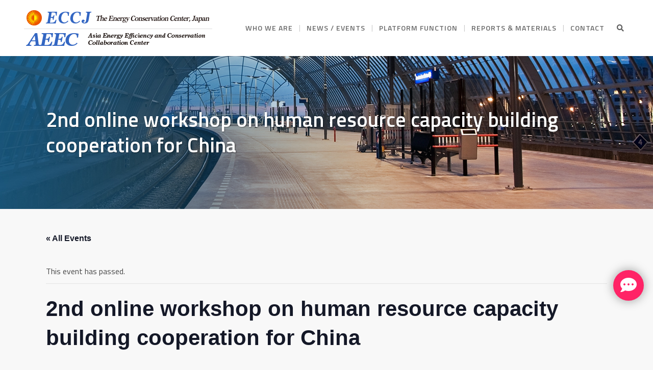

--- FILE ---
content_type: text/html; charset=UTF-8
request_url: https://www.asiaeec-col.eccj.or.jp/event/2nd-online-workshop-on-human-resource-capacity-building-cooperation-for-china/
body_size: 17350
content:
	<!DOCTYPE html>
<html lang="en-US">
<head>
	<meta charset="UTF-8" />
			<meta name="viewport" content="width=device-width,initial-scale=1,user-scalable=no">
		<title>2nd online workshop on human resource capacity building cooperation for China - ECCJ / Asia Energy Efficiency and Conservation Collaboration Center</title>

	
			
				
	<link rel="profile" href="http://gmpg.org/xfn/11"/>
		<link rel="shortcut icon" type="image/x-icon" href="https://www.asiaeec-col.eccj.or.jp/wpdata/wp-content/uploads/favicon.png" />
	<link rel="apple-touch-icon" href="https://www.asiaeec-col.eccj.or.jp/wpdata/wp-content/uploads/favicon.png" />
	<!--[if gte IE 9]>
	<style type="text/css">
		.gradient {
			filter: none;
		}
	</style>
	<![endif]-->

	<link rel='stylesheet' id='tribe-events-views-v2-bootstrap-datepicker-styles-css' href='https://www.asiaeec-col.eccj.or.jp/wpdata/wp-content/plugins/the-events-calendar/vendor/bootstrap-datepicker/css/bootstrap-datepicker.standalone.min.css?ver=6.15.11' type='text/css' media='all' />
<link rel='stylesheet' id='tec-variables-skeleton-css' href='https://www.asiaeec-col.eccj.or.jp/wpdata/wp-content/plugins/the-events-calendar/common/build/css/variables-skeleton.css?ver=6.9.10' type='text/css' media='all' />
<link rel='stylesheet' id='tec-variables-full-css' href='https://www.asiaeec-col.eccj.or.jp/wpdata/wp-content/plugins/the-events-calendar/common/build/css/variables-full.css?ver=6.9.10' type='text/css' media='all' />
<link rel='stylesheet' id='tribe-common-skeleton-style-css' href='https://www.asiaeec-col.eccj.or.jp/wpdata/wp-content/plugins/the-events-calendar/common/build/css/common-skeleton.css?ver=6.9.10' type='text/css' media='all' />
<link rel='stylesheet' id='tribe-common-full-style-css' href='https://www.asiaeec-col.eccj.or.jp/wpdata/wp-content/plugins/the-events-calendar/common/build/css/common-full.css?ver=6.9.10' type='text/css' media='all' />
<link rel='stylesheet' id='tribe-tooltipster-css-css' href='https://www.asiaeec-col.eccj.or.jp/wpdata/wp-content/plugins/the-events-calendar/common/vendor/tooltipster/tooltipster.bundle.min.css?ver=6.9.10' type='text/css' media='all' />
<link rel='stylesheet' id='tribe-events-views-v2-skeleton-css' href='https://www.asiaeec-col.eccj.or.jp/wpdata/wp-content/plugins/the-events-calendar/build/css/views-skeleton.css?ver=6.15.11' type='text/css' media='all' />
<link rel='stylesheet' id='tribe-events-views-v2-full-css' href='https://www.asiaeec-col.eccj.or.jp/wpdata/wp-content/plugins/the-events-calendar/build/css/views-full.css?ver=6.15.11' type='text/css' media='all' />
<link rel='stylesheet' id='tribe-events-views-v2-print-css' href='https://www.asiaeec-col.eccj.or.jp/wpdata/wp-content/plugins/the-events-calendar/build/css/views-print.css?ver=6.15.11' type='text/css' media='print' />
<link href='//fonts.googleapis.com/css?family=Raleway:100,100italic,200,200italic,300,300italic,400,400italic,500,500italic,600,600italic,700,700italic,800,800italic,900,900italic|Crete+Round:100,100italic,200,200italic,300,300italic,400,400italic,500,500italic,600,600italic,700,700italic,800,800italic,900,900italic|Titillium+Web:100,100italic,200,200italic,300,300italic,400,400italic,500,500italic,600,600italic,700,700italic,800,800italic,900,900italic&#038;subset=latin,latin-ext' rel='stylesheet' type='text/css' />
<meta name='robots' content='index, follow, max-image-preview:large, max-snippet:-1, max-video-preview:-1' />
	<style>img:is([sizes="auto" i], [sizes^="auto," i]) { contain-intrinsic-size: 3000px 1500px }</style>
	
	<!-- This site is optimized with the Yoast SEO plugin v26.5 - https://yoast.com/wordpress/plugins/seo/ -->
	<link rel="canonical" href="https://www.asiaeec-col.eccj.or.jp/event/2nd-online-workshop-on-human-resource-capacity-building-cooperation-for-china/" />
	<meta property="og:locale" content="en_US" />
	<meta property="og:type" content="article" />
	<meta property="og:title" content="2nd online workshop on human resource capacity building cooperation for China - ECCJ / Asia Energy Efficiency and Conservation Collaboration Center" />
	<meta property="og:url" content="https://www.asiaeec-col.eccj.or.jp/event/2nd-online-workshop-on-human-resource-capacity-building-cooperation-for-china/" />
	<meta property="og:site_name" content="ECCJ / Asia Energy Efficiency and Conservation Collaboration Center" />
	<meta name="twitter:card" content="summary_large_image" />
	<script type="application/ld+json" class="yoast-schema-graph">{"@context":"https://schema.org","@graph":[{"@type":"WebPage","@id":"https://www.asiaeec-col.eccj.or.jp/event/2nd-online-workshop-on-human-resource-capacity-building-cooperation-for-china/","url":"https://www.asiaeec-col.eccj.or.jp/event/2nd-online-workshop-on-human-resource-capacity-building-cooperation-for-china/","name":"2nd online workshop on human resource capacity building cooperation for China - ECCJ / Asia Energy Efficiency and Conservation Collaboration Center","isPartOf":{"@id":"https://www.asiaeec-col.eccj.or.jp/#website"},"datePublished":"2021-04-01T02:06:41+00:00","breadcrumb":{"@id":"https://www.asiaeec-col.eccj.or.jp/event/2nd-online-workshop-on-human-resource-capacity-building-cooperation-for-china/#breadcrumb"},"inLanguage":"en-US","potentialAction":[{"@type":"ReadAction","target":["https://www.asiaeec-col.eccj.or.jp/event/2nd-online-workshop-on-human-resource-capacity-building-cooperation-for-china/"]}]},{"@type":"BreadcrumbList","@id":"https://www.asiaeec-col.eccj.or.jp/event/2nd-online-workshop-on-human-resource-capacity-building-cooperation-for-china/#breadcrumb","itemListElement":[{"@type":"ListItem","position":1,"name":"Home","item":"https://www.asiaeec-col.eccj.or.jp/"},{"@type":"ListItem","position":2,"name":"Events","item":"https://www.asiaeec-col.eccj.or.jp/events/"},{"@type":"ListItem","position":3,"name":"2nd online workshop on human resource capacity building cooperation for China"}]},{"@type":"WebSite","@id":"https://www.asiaeec-col.eccj.or.jp/#website","url":"https://www.asiaeec-col.eccj.or.jp/","name":"ECCJ / Asia Energy Efficiency and Conservation Collaboration Center","description":"","potentialAction":[{"@type":"SearchAction","target":{"@type":"EntryPoint","urlTemplate":"https://www.asiaeec-col.eccj.or.jp/?s={search_term_string}"},"query-input":{"@type":"PropertyValueSpecification","valueRequired":true,"valueName":"search_term_string"}}],"inLanguage":"en-US"},{"@type":"Event","name":"2nd online workshop on human resource capacity building cooperation for China","description":"","url":"https://www.asiaeec-col.eccj.or.jp/event/2nd-online-workshop-on-human-resource-capacity-building-cooperation-for-china/","eventAttendanceMode":"https://schema.org/OfflineEventAttendanceMode","eventStatus":"https://schema.org/EventScheduled","startDate":"2021-03-09T08:00:00+09:00","endDate":"2021-03-10T17:00:00+09:00","@id":"https://www.asiaeec-col.eccj.or.jp/event/2nd-online-workshop-on-human-resource-capacity-building-cooperation-for-china/#event","mainEntityOfPage":{"@id":"https://www.asiaeec-col.eccj.or.jp/event/2nd-online-workshop-on-human-resource-capacity-building-cooperation-for-china/"}}]}</script>
	<!-- / Yoast SEO plugin. -->


<link rel='dns-prefetch' href='//fonts.googleapis.com' />
<link rel='dns-prefetch' href='//use.fontawesome.com' />
<link rel="alternate" type="application/rss+xml" title="ECCJ / Asia Energy Efficiency and Conservation Collaboration Center &raquo; Feed" href="https://www.asiaeec-col.eccj.or.jp/feed/" />
<link rel="alternate" type="application/rss+xml" title="ECCJ / Asia Energy Efficiency and Conservation Collaboration Center &raquo; Comments Feed" href="https://www.asiaeec-col.eccj.or.jp/comments/feed/" />
<link rel="alternate" type="text/calendar" title="ECCJ / Asia Energy Efficiency and Conservation Collaboration Center &raquo; iCal Feed" href="https://www.asiaeec-col.eccj.or.jp/events/?ical=1" />
<script type="text/javascript">
/* <![CDATA[ */
window._wpemojiSettings = {"baseUrl":"https:\/\/s.w.org\/images\/core\/emoji\/16.0.1\/72x72\/","ext":".png","svgUrl":"https:\/\/s.w.org\/images\/core\/emoji\/16.0.1\/svg\/","svgExt":".svg","source":{"concatemoji":"https:\/\/www.asiaeec-col.eccj.or.jp\/wpdata\/wp-includes\/js\/wp-emoji-release.min.js?ver=6.8.3"}};
/*! This file is auto-generated */
!function(s,n){var o,i,e;function c(e){try{var t={supportTests:e,timestamp:(new Date).valueOf()};sessionStorage.setItem(o,JSON.stringify(t))}catch(e){}}function p(e,t,n){e.clearRect(0,0,e.canvas.width,e.canvas.height),e.fillText(t,0,0);var t=new Uint32Array(e.getImageData(0,0,e.canvas.width,e.canvas.height).data),a=(e.clearRect(0,0,e.canvas.width,e.canvas.height),e.fillText(n,0,0),new Uint32Array(e.getImageData(0,0,e.canvas.width,e.canvas.height).data));return t.every(function(e,t){return e===a[t]})}function u(e,t){e.clearRect(0,0,e.canvas.width,e.canvas.height),e.fillText(t,0,0);for(var n=e.getImageData(16,16,1,1),a=0;a<n.data.length;a++)if(0!==n.data[a])return!1;return!0}function f(e,t,n,a){switch(t){case"flag":return n(e,"\ud83c\udff3\ufe0f\u200d\u26a7\ufe0f","\ud83c\udff3\ufe0f\u200b\u26a7\ufe0f")?!1:!n(e,"\ud83c\udde8\ud83c\uddf6","\ud83c\udde8\u200b\ud83c\uddf6")&&!n(e,"\ud83c\udff4\udb40\udc67\udb40\udc62\udb40\udc65\udb40\udc6e\udb40\udc67\udb40\udc7f","\ud83c\udff4\u200b\udb40\udc67\u200b\udb40\udc62\u200b\udb40\udc65\u200b\udb40\udc6e\u200b\udb40\udc67\u200b\udb40\udc7f");case"emoji":return!a(e,"\ud83e\udedf")}return!1}function g(e,t,n,a){var r="undefined"!=typeof WorkerGlobalScope&&self instanceof WorkerGlobalScope?new OffscreenCanvas(300,150):s.createElement("canvas"),o=r.getContext("2d",{willReadFrequently:!0}),i=(o.textBaseline="top",o.font="600 32px Arial",{});return e.forEach(function(e){i[e]=t(o,e,n,a)}),i}function t(e){var t=s.createElement("script");t.src=e,t.defer=!0,s.head.appendChild(t)}"undefined"!=typeof Promise&&(o="wpEmojiSettingsSupports",i=["flag","emoji"],n.supports={everything:!0,everythingExceptFlag:!0},e=new Promise(function(e){s.addEventListener("DOMContentLoaded",e,{once:!0})}),new Promise(function(t){var n=function(){try{var e=JSON.parse(sessionStorage.getItem(o));if("object"==typeof e&&"number"==typeof e.timestamp&&(new Date).valueOf()<e.timestamp+604800&&"object"==typeof e.supportTests)return e.supportTests}catch(e){}return null}();if(!n){if("undefined"!=typeof Worker&&"undefined"!=typeof OffscreenCanvas&&"undefined"!=typeof URL&&URL.createObjectURL&&"undefined"!=typeof Blob)try{var e="postMessage("+g.toString()+"("+[JSON.stringify(i),f.toString(),p.toString(),u.toString()].join(",")+"));",a=new Blob([e],{type:"text/javascript"}),r=new Worker(URL.createObjectURL(a),{name:"wpTestEmojiSupports"});return void(r.onmessage=function(e){c(n=e.data),r.terminate(),t(n)})}catch(e){}c(n=g(i,f,p,u))}t(n)}).then(function(e){for(var t in e)n.supports[t]=e[t],n.supports.everything=n.supports.everything&&n.supports[t],"flag"!==t&&(n.supports.everythingExceptFlag=n.supports.everythingExceptFlag&&n.supports[t]);n.supports.everythingExceptFlag=n.supports.everythingExceptFlag&&!n.supports.flag,n.DOMReady=!1,n.readyCallback=function(){n.DOMReady=!0}}).then(function(){return e}).then(function(){var e;n.supports.everything||(n.readyCallback(),(e=n.source||{}).concatemoji?t(e.concatemoji):e.wpemoji&&e.twemoji&&(t(e.twemoji),t(e.wpemoji)))}))}((window,document),window._wpemojiSettings);
/* ]]> */
</script>
<link rel='stylesheet' id='wordpress-language-css' href='https://www.asiaeec-col.eccj.or.jp/wpdata/wp-content/plugins/wordpress-language/res/css/style.css?ver=1.2.1' type='text/css' media='all' />
<link rel='stylesheet' id='tribe-events-v2-single-skeleton-css' href='https://www.asiaeec-col.eccj.or.jp/wpdata/wp-content/plugins/the-events-calendar/build/css/tribe-events-single-skeleton.css?ver=6.15.11' type='text/css' media='all' />
<link rel='stylesheet' id='tribe-events-v2-single-skeleton-full-css' href='https://www.asiaeec-col.eccj.or.jp/wpdata/wp-content/plugins/the-events-calendar/build/css/tribe-events-single-full.css?ver=6.15.11' type='text/css' media='all' />
<style id='wp-emoji-styles-inline-css' type='text/css'>

	img.wp-smiley, img.emoji {
		display: inline !important;
		border: none !important;
		box-shadow: none !important;
		height: 1em !important;
		width: 1em !important;
		margin: 0 0.07em !important;
		vertical-align: -0.1em !important;
		background: none !important;
		padding: 0 !important;
	}
</style>
<link rel='stylesheet' id='wp-components-css' href='https://www.asiaeec-col.eccj.or.jp/wpdata/wp-includes/css/dist/components/style.min.css?ver=6.8.3' type='text/css' media='all' />
<link rel='stylesheet' id='wp-preferences-css' href='https://www.asiaeec-col.eccj.or.jp/wpdata/wp-includes/css/dist/preferences/style.min.css?ver=6.8.3' type='text/css' media='all' />
<link rel='stylesheet' id='wp-block-editor-css' href='https://www.asiaeec-col.eccj.or.jp/wpdata/wp-includes/css/dist/block-editor/style.min.css?ver=6.8.3' type='text/css' media='all' />
<link rel='stylesheet' id='popup-maker-block-library-style-css' href='https://www.asiaeec-col.eccj.or.jp/wpdata/wp-content/plugins/popup-maker/dist/packages/block-library-style.css?ver=dbea705cfafe089d65f1' type='text/css' media='all' />
<link rel='stylesheet' id='layerslider-css' href='https://www.asiaeec-col.eccj.or.jp/wpdata/wp-content/plugins/LayerSlider/static/css/layerslider.css?ver=5.4.0' type='text/css' media='all' />
<link rel='stylesheet' id='ls-google-fonts-css' href='https://fonts.googleapis.com/css?family=Lato:100,300,regular,700,900%7COpen+Sans:300%7CIndie+Flower:regular%7COswald:300,regular,700&#038;subset=latin%2Clatin-ext' type='text/css' media='all' />
<link rel='stylesheet' id='contact-form-7-css' href='https://www.asiaeec-col.eccj.or.jp/wpdata/wp-content/plugins/contact-form-7/includes/css/styles.css?ver=6.1.4' type='text/css' media='all' />
<link rel='stylesheet' id='flexible-table-block-css' href='https://www.asiaeec-col.eccj.or.jp/wpdata/wp-content/plugins/flexible-table-block/build/style-index.css?ver=1743734205' type='text/css' media='all' />
<style id='flexible-table-block-inline-css' type='text/css'>
.wp-block-flexible-table-block-table.wp-block-flexible-table-block-table>table{width:100%;max-width:100%;border-collapse:collapse;}.wp-block-flexible-table-block-table.wp-block-flexible-table-block-table.is-style-stripes tbody tr:nth-child(odd) th{background-color:#f0f0f1;}.wp-block-flexible-table-block-table.wp-block-flexible-table-block-table.is-style-stripes tbody tr:nth-child(odd) td{background-color:#f0f0f1;}.wp-block-flexible-table-block-table.wp-block-flexible-table-block-table.is-style-stripes tbody tr:nth-child(even) th{background-color:#ffffff;}.wp-block-flexible-table-block-table.wp-block-flexible-table-block-table.is-style-stripes tbody tr:nth-child(even) td{background-color:#ffffff;}.wp-block-flexible-table-block-table.wp-block-flexible-table-block-table>table tr th,.wp-block-flexible-table-block-table.wp-block-flexible-table-block-table>table tr td{padding:0.5em;border-width:1px;border-style:solid;border-color:#000000;text-align:left;vertical-align:middle;}.wp-block-flexible-table-block-table.wp-block-flexible-table-block-table>table tr th{background-color:#f0f0f1;}.wp-block-flexible-table-block-table.wp-block-flexible-table-block-table>table tr td{background-color:#ffffff;}@media screen and (min-width:769px){.wp-block-flexible-table-block-table.is-scroll-on-pc{overflow-x:scroll;}.wp-block-flexible-table-block-table.is-scroll-on-pc table{max-width:none;align-self:self-start;}}@media screen and (max-width:768px){.wp-block-flexible-table-block-table.is-scroll-on-mobile{overflow-x:scroll;}.wp-block-flexible-table-block-table.is-scroll-on-mobile table{max-width:none;align-self:self-start;}.wp-block-flexible-table-block-table table.is-stacked-on-mobile th,.wp-block-flexible-table-block-table table.is-stacked-on-mobile td{width:100%!important;display:block;}}
</style>
<link rel='stylesheet' id='qode_default_style-css' href='https://www.asiaeec-col.eccj.or.jp/wpdata/wp-content/themes/stockholm/style.css?ver=6.8.3' type='text/css' media='all' />
<link rel='stylesheet' id='qode_stylesheet-css' href='https://www.asiaeec-col.eccj.or.jp/wpdata/wp-content/themes/stockholm/css/stylesheet.min.css?ver=6.8.3' type='text/css' media='all' />
<link rel='stylesheet' id='qode_style_dynamic-css' href='https://www.asiaeec-col.eccj.or.jp/wpdata/wp-content/themes/stockholm/css/style_dynamic.css?ver=1704420489' type='text/css' media='all' />
<link rel='stylesheet' id='qode_font-awesome-css' href='https://www.asiaeec-col.eccj.or.jp/wpdata/wp-content/themes/stockholm/css/font-awesome/css/font-awesome.min.css?ver=6.8.3' type='text/css' media='all' />
<link rel='stylesheet' id='qode_elegant-icons-css' href='https://www.asiaeec-col.eccj.or.jp/wpdata/wp-content/themes/stockholm/css/elegant-icons/style.min.css?ver=6.8.3' type='text/css' media='all' />
<link rel='stylesheet' id='qode_linear-icons-css' href='https://www.asiaeec-col.eccj.or.jp/wpdata/wp-content/themes/stockholm/css/linear-icons/style.css?ver=6.8.3' type='text/css' media='all' />
<link rel='stylesheet' id='mediaelement-css' href='https://www.asiaeec-col.eccj.or.jp/wpdata/wp-includes/js/mediaelement/mediaelementplayer-legacy.min.css?ver=4.2.17' type='text/css' media='all' />
<link rel='stylesheet' id='wp-mediaelement-css' href='https://www.asiaeec-col.eccj.or.jp/wpdata/wp-includes/js/mediaelement/wp-mediaelement.min.css?ver=6.8.3' type='text/css' media='all' />
<link rel='stylesheet' id='qode_responsive-css' href='https://www.asiaeec-col.eccj.or.jp/wpdata/wp-content/themes/stockholm/css/responsive.min.css?ver=6.8.3' type='text/css' media='all' />
<link rel='stylesheet' id='qode_style_dynamic_responsive-css' href='https://www.asiaeec-col.eccj.or.jp/wpdata/wp-content/themes/stockholm/css/style_dynamic_responsive.css?ver=1704420489' type='text/css' media='all' />
<link rel='stylesheet' id='js_composer_front-css' href='https://www.asiaeec-col.eccj.or.jp/wpdata/wp-content/plugins/js_composer/assets/css/js_composer.min.css?ver=5.4.7' type='text/css' media='all' />
<link rel='stylesheet' id='qode_custom_css-css' href='https://www.asiaeec-col.eccj.or.jp/wpdata/wp-content/themes/stockholm/css/custom_css.css?ver=1704420489' type='text/css' media='all' />
<link rel='stylesheet' id='qode_webkit-css' href='https://www.asiaeec-col.eccj.or.jp/wpdata/wp-content/themes/stockholm/css/webkit_stylesheet.css?ver=6.8.3' type='text/css' media='all' />
<link rel='stylesheet' id='tablepress-default-css' href='https://www.asiaeec-col.eccj.or.jp/wpdata/wp-content/plugins/tablepress/css/build/default.css?ver=3.2.5' type='text/css' media='all' />
<link rel='stylesheet' id='popup-maker-site-css' href='//www.asiaeec-col.eccj.or.jp/wpdata/wp-content/uploads/pum/pum-site-styles.css?generated=1757035015&#038;ver=1.21.5' type='text/css' media='all' />
<link rel='stylesheet' id='childstyle-css' href='https://www.asiaeec-col.eccj.or.jp/wpdata/wp-content/themes/stockholm-child/style.css?ver=6.8.3' type='text/css' media='all' />
<link rel='stylesheet' id='bfa-font-awesome-css' href='https://use.fontawesome.com/releases/v5.15.4/css/all.css?ver=2.0.3' type='text/css' media='all' />
<link rel='stylesheet' id='bfa-font-awesome-v4-shim-css' href='https://use.fontawesome.com/releases/v5.15.4/css/v4-shims.css?ver=2.0.3' type='text/css' media='all' />
<style id='bfa-font-awesome-v4-shim-inline-css' type='text/css'>

			@font-face {
				font-family: 'FontAwesome';
				src: url('https://use.fontawesome.com/releases/v5.15.4/webfonts/fa-brands-400.eot'),
				url('https://use.fontawesome.com/releases/v5.15.4/webfonts/fa-brands-400.eot?#iefix') format('embedded-opentype'),
				url('https://use.fontawesome.com/releases/v5.15.4/webfonts/fa-brands-400.woff2') format('woff2'),
				url('https://use.fontawesome.com/releases/v5.15.4/webfonts/fa-brands-400.woff') format('woff'),
				url('https://use.fontawesome.com/releases/v5.15.4/webfonts/fa-brands-400.ttf') format('truetype'),
				url('https://use.fontawesome.com/releases/v5.15.4/webfonts/fa-brands-400.svg#fontawesome') format('svg');
			}

			@font-face {
				font-family: 'FontAwesome';
				src: url('https://use.fontawesome.com/releases/v5.15.4/webfonts/fa-solid-900.eot'),
				url('https://use.fontawesome.com/releases/v5.15.4/webfonts/fa-solid-900.eot?#iefix') format('embedded-opentype'),
				url('https://use.fontawesome.com/releases/v5.15.4/webfonts/fa-solid-900.woff2') format('woff2'),
				url('https://use.fontawesome.com/releases/v5.15.4/webfonts/fa-solid-900.woff') format('woff'),
				url('https://use.fontawesome.com/releases/v5.15.4/webfonts/fa-solid-900.ttf') format('truetype'),
				url('https://use.fontawesome.com/releases/v5.15.4/webfonts/fa-solid-900.svg#fontawesome') format('svg');
			}

			@font-face {
				font-family: 'FontAwesome';
				src: url('https://use.fontawesome.com/releases/v5.15.4/webfonts/fa-regular-400.eot'),
				url('https://use.fontawesome.com/releases/v5.15.4/webfonts/fa-regular-400.eot?#iefix') format('embedded-opentype'),
				url('https://use.fontawesome.com/releases/v5.15.4/webfonts/fa-regular-400.woff2') format('woff2'),
				url('https://use.fontawesome.com/releases/v5.15.4/webfonts/fa-regular-400.woff') format('woff'),
				url('https://use.fontawesome.com/releases/v5.15.4/webfonts/fa-regular-400.ttf') format('truetype'),
				url('https://use.fontawesome.com/releases/v5.15.4/webfonts/fa-regular-400.svg#fontawesome') format('svg');
				unicode-range: U+F004-F005,U+F007,U+F017,U+F022,U+F024,U+F02E,U+F03E,U+F044,U+F057-F059,U+F06E,U+F070,U+F075,U+F07B-F07C,U+F080,U+F086,U+F089,U+F094,U+F09D,U+F0A0,U+F0A4-F0A7,U+F0C5,U+F0C7-F0C8,U+F0E0,U+F0EB,U+F0F3,U+F0F8,U+F0FE,U+F111,U+F118-F11A,U+F11C,U+F133,U+F144,U+F146,U+F14A,U+F14D-F14E,U+F150-F152,U+F15B-F15C,U+F164-F165,U+F185-F186,U+F191-F192,U+F1AD,U+F1C1-F1C9,U+F1CD,U+F1D8,U+F1E3,U+F1EA,U+F1F6,U+F1F9,U+F20A,U+F247-F249,U+F24D,U+F254-F25B,U+F25D,U+F267,U+F271-F274,U+F279,U+F28B,U+F28D,U+F2B5-F2B6,U+F2B9,U+F2BB,U+F2BD,U+F2C1-F2C2,U+F2D0,U+F2D2,U+F2DC,U+F2ED,U+F328,U+F358-F35B,U+F3A5,U+F3D1,U+F410,U+F4AD;
			}
		
</style>
<link rel='stylesheet' id='wp-add-custom-css-css' href='https://www.asiaeec-col.eccj.or.jp?display_custom_css=css&#038;ver=6.8.3' type='text/css' media='all' />
<script type="text/javascript" src="https://www.asiaeec-col.eccj.or.jp/wpdata/wp-includes/js/jquery/jquery.min.js?ver=3.7.1" id="jquery-core-js"></script>
<script type="text/javascript" src="https://www.asiaeec-col.eccj.or.jp/wpdata/wp-includes/js/jquery/jquery-migrate.min.js?ver=3.4.1" id="jquery-migrate-js"></script>
<script type="text/javascript" src="https://www.asiaeec-col.eccj.or.jp/wpdata/wp-content/plugins/the-events-calendar/common/build/js/tribe-common.js?ver=9c44e11f3503a33e9540" id="tribe-common-js"></script>
<script type="text/javascript" src="https://www.asiaeec-col.eccj.or.jp/wpdata/wp-content/plugins/the-events-calendar/build/js/views/breakpoints.js?ver=4208de2df2852e0b91ec" id="tribe-events-views-v2-breakpoints-js"></script>
<script type="text/javascript" src="https://www.asiaeec-col.eccj.or.jp/wpdata/wp-content/plugins/LayerSlider/static/js/greensock.js?ver=1.11.8" id="greensock-js"></script>
<script type="text/javascript" src="https://www.asiaeec-col.eccj.or.jp/wpdata/wp-content/plugins/LayerSlider/static/js/layerslider.kreaturamedia.jquery.js?ver=5.4.0" id="layerslider-js"></script>
<script type="text/javascript" src="https://www.asiaeec-col.eccj.or.jp/wpdata/wp-content/plugins/LayerSlider/static/js/layerslider.transitions.js?ver=5.4.0" id="layerslider-transitions-js"></script>
<script type="text/javascript" src="https://www.asiaeec-col.eccj.or.jp/wpdata/wp-content/themes/stockholm-child/js/library.js?ver=6.8.3" id="library-js"></script>
<link rel="https://api.w.org/" href="https://www.asiaeec-col.eccj.or.jp/wp-json/" /><link rel="alternate" title="JSON" type="application/json" href="https://www.asiaeec-col.eccj.or.jp/wp-json/wp/v2/tribe_events/9182" /><link rel="EditURI" type="application/rsd+xml" title="RSD" href="https://www.asiaeec-col.eccj.or.jp/wpdata/xmlrpc.php?rsd" />
<meta name="generator" content="WordPress 6.8.3" />
<link rel='shortlink' href='https://www.asiaeec-col.eccj.or.jp/?p=9182' />
<link rel="alternate" title="oEmbed (JSON)" type="application/json+oembed" href="https://www.asiaeec-col.eccj.or.jp/wp-json/oembed/1.0/embed?url=https%3A%2F%2Fwww.asiaeec-col.eccj.or.jp%2Fevent%2F2nd-online-workshop-on-human-resource-capacity-building-cooperation-for-china%2F" />
<link rel="alternate" title="oEmbed (XML)" type="text/xml+oembed" href="https://www.asiaeec-col.eccj.or.jp/wp-json/oembed/1.0/embed?url=https%3A%2F%2Fwww.asiaeec-col.eccj.or.jp%2Fevent%2F2nd-online-workshop-on-human-resource-capacity-building-cooperation-for-china%2F&#038;format=xml" />

		<!-- GA Google Analytics @ https://m0n.co/ga -->
		<script async src="https://www.googletagmanager.com/gtag/js?id=G-ZH76Y8FN1T"></script>
		<script>
			window.dataLayer = window.dataLayer || [];
			function gtag(){dataLayer.push(arguments);}
			gtag('js', new Date());
			gtag('config', 'G-ZH76Y8FN1T');
		</script>

	<script type="text/javascript">
	window._se_plugin_version = '8.1.9';
</script>
<meta name="tec-api-version" content="v1"><meta name="tec-api-origin" content="https://www.asiaeec-col.eccj.or.jp"><link rel="alternate" href="https://www.asiaeec-col.eccj.or.jp/wp-json/tribe/events/v1/events/9182" /><meta name="generator" content="Powered by WPBakery Page Builder - drag and drop page builder for WordPress."/>
<!--[if lte IE 9]><link rel="stylesheet" type="text/css" href="https://www.asiaeec-col.eccj.or.jp/wpdata/wp-content/plugins/js_composer/assets/css/vc_lte_ie9.min.css" media="screen"><![endif]--><style type="text/css">.broken_link, a.broken_link {
	text-decoration: line-through;
}</style>		<style type="text/css" id="wp-custom-css">
			body.page-id-12622 {
	background-color:#FFFFFF;
}		</style>
		<noscript><style type="text/css"> .wpb_animate_when_almost_visible { opacity: 1; }</style></noscript><style id="wp-add-custom-css-single" type="text/css">

</style>

</head>

<body class="wp-singular tribe_events-template-default single single-tribe_events postid-9182 wp-theme-stockholm wp-child-theme-stockholm-child tribe-no-js page-template-aeec-theme tribe-filter-live  select-child-theme-ver-1.0.0 select-theme-ver-4.4 smooth_scroll wpb-js-composer js-comp-ver-5.4.7 vc_responsive events-single tribe-events-style-full tribe-events-style-theme">

<div class="wrapper">
<div class="wrapper_inner">
<!-- Google Analytics start -->
		<script>
			var _gaq = _gaq || [];
			_gaq.push(['_setAccount', 'UA-116899872-1']);
			_gaq.push(['_trackPageview']);

			(function() {
				var ga = document.createElement('script'); ga.type = 'text/javascript'; ga.async = true;
				ga.src = ('https:' == document.location.protocol ? 'https://ssl' : 'http://www') + '.google-analytics.com/ga.js';
				var s = document.getElementsByTagName('script')[0]; s.parentNode.insertBefore(ga, s);
			})();
		</script>
	<!-- Google Analytics end -->

	<header class="page_header scrolled_not_transparent centered_logo_animate  stick">
		<div class="header_inner clearfix">

			<form role="search" id="searchform" action="https://www.asiaeec-col.eccj.or.jp/" class="qode_search_form" method="get">
			
					<i class="fa fa-search"></i>
					<input type="text" placeholder="Search" name="s" class="qode_search_field" autocomplete="off" />
					<input type="submit" value="Search" />

					<div class="qode_search_close">
						<a href="#">
							<i class="fa fa-times"></i>
						</a>
					</div>
							</form>
		<div class="header_top_bottom_holder">
				<div class="header_bottom clearfix" style='' >
			                    					<div class="header_inner_left">
                        													<div class="mobile_menu_button"><span><i class="fa fa-bars"></i></span></div>
												<div class="logo_wrapper">
														<div class="q_logo"><a href="https://www.asiaeec-col.eccj.or.jp/"><img class="normal" src="https://www.asiaeec-col.eccj.or.jp/wpdata/wp-content/uploads/2018/02/logo.png" alt="Logo"/><img class="light" src="https://www.asiaeec-col.eccj.or.jp/wpdata/wp-content/uploads/2018/02/logo.png" alt="Logo"/><img class="dark" src="https://www.asiaeec-col.eccj.or.jp/wpdata/wp-content/uploads/2018/02/logo.png" alt="Logo"/><img class="sticky" src="https://www.asiaeec-col.eccj.or.jp/wpdata/wp-content/uploads/2018/02/logo.png" alt="Logo"/></a></div>
                            						</div>
						                        					</div>
										                                                							<div class="header_inner_right">
								<div class="side_menu_button_wrapper right">
																			<div class="header_bottom_right_widget_holder"><div class="widget_text header_bottom_widget widget_custom_html"><div class="textwidget custom-html-widget"><div id="popmake-contact-us">
	<a href="#" target="_self"><i class="fa fa-commenting fa-2x" style=""></i></a>
</div></div></div></div>
																											<div class="side_menu_button">
																					<a class="search_button from_window_top" href="javascript:void(0)">
												<i class="fa fa-search"></i>											</a>
																																							</div>
								</div>
							</div>
																		<nav class="main_menu drop_down animate_height  right">
							<ul id="menu-mainnav" class=""><li id="nav-menu-item-1132" class="menu-item menu-item-type-custom menu-item-object-custom menu-item-has-children  has_sub narrow"><a href="#" class=" no_link" style="cursor: default;" onclick="JavaScript: return false;"><i class="menu_icon fa blank"></i><span class="menu-text">WHO WE ARE</span><span class="plus"></span></a>
<div class="second"><div class="inner"><ul>
	<li id="nav-menu-item-2116" class="menu-item menu-item-type-post_type menu-item-object-page menu-item-has-children sub"><a href="https://www.asiaeec-col.eccj.or.jp/outline-of-eccj/" class=""><i class="menu_icon fa blank"></i><span class="menu-text">OUTLINE OF ECCJ</span><span class="plus"></span><i class="q_menu_arrow fa fa-angle-right"></i></a>
	<ul>
		<li id="nav-menu-item-2255" class="menu-item menu-item-type-post_type menu-item-object-page anchor-item "><a href="https://www.asiaeec-col.eccj.or.jp/outline-of-eccj/#profile" class=""><i class="menu_icon fa blank"></i><span class="menu-text">ORGANIZATION PROFILE</span><span class="plus"></span></a></li>
		<li id="nav-menu-item-2257" class="menu-item menu-item-type-post_type menu-item-object-page anchor-item "><a href="https://www.asiaeec-col.eccj.or.jp/outline-of-eccj/#borad" class=""><i class="menu_icon fa blank"></i><span class="menu-text">BOARD MEMBERS</span><span class="plus"></span></a></li>
		<li id="nav-menu-item-2258" class="menu-item menu-item-type-post_type menu-item-object-page anchor-item "><a href="https://www.asiaeec-col.eccj.or.jp/outline-of-eccj/#business" class=""><i class="menu_icon fa blank"></i><span class="menu-text">BUSINESS SIZE</span><span class="plus"></span></a></li>
		<li id="nav-menu-item-2259" class="menu-item menu-item-type-post_type menu-item-object-page anchor-item "><a href="https://www.asiaeec-col.eccj.or.jp/outline-of-eccj/#organization" class=""><i class="menu_icon fa blank"></i><span class="menu-text">ORGANIZATION CHART</span><span class="plus"></span></a></li>
		<li id="nav-menu-item-2260" class="menu-item menu-item-type-post_type menu-item-object-page anchor-item "><a href="https://www.asiaeec-col.eccj.or.jp/outline-of-eccj/#membership" class=""><i class="menu_icon fa blank"></i><span class="menu-text">SUPPORTING MEMBERSHIP</span><span class="plus"></span></a></li>
		<li id="nav-menu-item-2261" class="menu-item menu-item-type-post_type menu-item-object-page anchor-item "><a href="https://www.asiaeec-col.eccj.or.jp/outline-of-eccj/#map" class=""><i class="menu_icon fa blank"></i><span class="menu-text">MAP</span><span class="plus"></span></a></li>
	</ul>
</li>
	<li id="nav-menu-item-2761" class="menu-item menu-item-type-post_type menu-item-object-page "><a href="https://www.asiaeec-col.eccj.or.jp/aeec-service/" class=""><i class="menu_icon fa blank"></i><span class="menu-text">SERVICE OF AEEC</span><span class="plus"></span></a></li>
</ul></div></div>
</li>
<li id="nav-menu-item-2319" class="menu-item menu-item-type-custom menu-item-object-custom menu-item-has-children  has_sub narrow"><a href="#" class=" no_link" style="cursor: default;" onclick="JavaScript: return false;"><i class="menu_icon fa blank"></i><span class="menu-text">NEWS / EVENTS</span><span class="plus"></span></a>
<div class="second"><div class="inner"><ul>
	<li id="nav-menu-item-2669" class="menu-item menu-item-type-taxonomy menu-item-object-category "><a href="https://www.asiaeec-col.eccj.or.jp/category/aeec-news/" class=""><i class="menu_icon fa blank"></i><span class="menu-text">AEEC NEWS</span><span class="plus"></span></a></li>
	<li id="nav-menu-item-4096" class="menu-item menu-item-type-taxonomy menu-item-object-category "><a href="https://www.asiaeec-col.eccj.or.jp/category/latest-policy-news/" class=""><i class="menu_icon fa blank"></i><span class="menu-text">LATEST POLICY NEWS</span><span class="plus"></span></a></li>
	<li id="nav-menu-item-2290" class="menu-item menu-item-type-custom menu-item-object-custom "><a href="/events/" class=""><i class="menu_icon fa blank"></i><span class="menu-text">EVENTS</span><span class="plus"></span></a></li>
</ul></div></div>
</li>
<li id="nav-menu-item-1131" class="menu-item menu-item-type-custom menu-item-object-custom menu-item-has-children  has_sub narrow"><a title="PLATFORM FUNCTION" href="#" class=" no_link" style="cursor: default;" onclick="JavaScript: return false;"><i class="menu_icon fa blank"></i><span class="menu-text">PLATFORM FUNCTION</span><span class="plus"></span></a>
<div class="second"><div class="inner"><ul>
	<li id="nav-menu-item-2343" class="menu-item menu-item-type-post_type menu-item-object-page "><a href="https://www.asiaeec-col.eccj.or.jp/eec-policy-in-japan/" class=""><i class="menu_icon fa blank"></i><span class="menu-text">EE&#038;C POLICY IN JAPAN</span><span class="plus"></span></a></li>
	<li id="nav-menu-item-2342" class="menu-item menu-item-type-post_type menu-item-object-page "><a href="https://www.asiaeec-col.eccj.or.jp/counter-measures-by-sector/" class=""><i class="menu_icon fa blank"></i><span class="menu-text">COUNTER MESURES BY SECTOR</span><span class="plus"></span></a></li>
	<li id="nav-menu-item-11142" class="menu-item menu-item-type-post_type menu-item-object-page "><a href="https://www.asiaeec-col.eccj.or.jp/emak/" class=""><i class="menu_icon fa blank"></i><span class="menu-text">EMAK</span><span class="plus"></span></a></li>
	<li id="nav-menu-item-3740" class="menu-item menu-item-type-post_type menu-item-object-page "><a href="https://www.asiaeec-col.eccj.or.jp/archive/" class=""><i class="menu_icon fa blank"></i><span class="menu-text">ARCHIVE</span><span class="plus"></span></a></li>
	<li id="nav-menu-item-2240" class="menu-item menu-item-type-post_type menu-item-object-page "><a href="https://www.asiaeec-col.eccj.or.jp/links/" class=""><i class="menu_icon fa blank"></i><span class="menu-text">LINKS</span><span class="plus"></span></a></li>
</ul></div></div>
</li>
<li id="nav-menu-item-1130" class="menu-item menu-item-type-custom menu-item-object-custom menu-item-has-children  has_sub narrow"><a title="REPORTS &#038; MATERIALS" href="#" class=" no_link" style="cursor: default;" onclick="JavaScript: return false;"><i class="menu_icon fa blank"></i><span class="menu-text">REPORTS &#038; MATERIALS</span><span class="plus"></span></a>
<div class="second"><div class="inner"><ul>
	<li id="nav-menu-item-2367" class="menu-item menu-item-type-post_type menu-item-object-page "><a href="https://www.asiaeec-col.eccj.or.jp/eec-handbook/" class=""><i class="menu_icon fa blank"></i><span class="menu-text">EE&#038;C HANDBOOK</span><span class="plus"></span></a></li>
	<li id="nav-menu-item-4097" class="menu-item menu-item-type-taxonomy menu-item-object-category "><a href="https://www.asiaeec-col.eccj.or.jp/category/special-report/" class=""><i class="menu_icon fa blank"></i><span class="menu-text">SPECIAL REPORT</span><span class="plus"></span></a></li>
</ul></div></div>
</li>
<li id="nav-menu-item-2401" class="menu-item menu-item-type-post_type menu-item-object-page  narrow"><a href="https://www.asiaeec-col.eccj.or.jp/contact/" class=""><i class="menu_icon fa blank"></i><span class="menu-text">CONTACT</span><span class="plus"></span></a></li>
</ul>						</nav>
												                        											<nav class="mobile_menu">
							<ul id="menu-mainnav-1" class=""><li id="mobile-menu-item-1132" class="menu-item menu-item-type-custom menu-item-object-custom menu-item-has-children  has_sub"><h4><span>WHO WE ARE</span></h4><span class="mobile_arrow"><i class="fa fa-angle-right"></i><i class="fa fa-angle-down"></i></span>
<ul class="sub_menu">
	<li id="mobile-menu-item-2116" class="menu-item menu-item-type-post_type menu-item-object-page menu-item-has-children  has_sub"><a href="https://www.asiaeec-col.eccj.or.jp/outline-of-eccj/" class=""><span>OUTLINE OF ECCJ</span></a><span class="mobile_arrow"><i class="fa fa-angle-right"></i><i class="fa fa-angle-down"></i></span>
	<ul class="sub_menu">
		<li id="mobile-menu-item-2255" class="menu-item menu-item-type-post_type menu-item-object-page "><a href="https://www.asiaeec-col.eccj.or.jp/outline-of-eccj/#profile" class=""><span>ORGANIZATION PROFILE</span></a><span class="mobile_arrow"><i class="fa fa-angle-right"></i><i class="fa fa-angle-down"></i></span></li>
		<li id="mobile-menu-item-2257" class="menu-item menu-item-type-post_type menu-item-object-page "><a href="https://www.asiaeec-col.eccj.or.jp/outline-of-eccj/#borad" class=""><span>BOARD MEMBERS</span></a><span class="mobile_arrow"><i class="fa fa-angle-right"></i><i class="fa fa-angle-down"></i></span></li>
		<li id="mobile-menu-item-2258" class="menu-item menu-item-type-post_type menu-item-object-page "><a href="https://www.asiaeec-col.eccj.or.jp/outline-of-eccj/#business" class=""><span>BUSINESS SIZE</span></a><span class="mobile_arrow"><i class="fa fa-angle-right"></i><i class="fa fa-angle-down"></i></span></li>
		<li id="mobile-menu-item-2259" class="menu-item menu-item-type-post_type menu-item-object-page "><a href="https://www.asiaeec-col.eccj.or.jp/outline-of-eccj/#organization" class=""><span>ORGANIZATION CHART</span></a><span class="mobile_arrow"><i class="fa fa-angle-right"></i><i class="fa fa-angle-down"></i></span></li>
		<li id="mobile-menu-item-2260" class="menu-item menu-item-type-post_type menu-item-object-page "><a href="https://www.asiaeec-col.eccj.or.jp/outline-of-eccj/#membership" class=""><span>SUPPORTING MEMBERSHIP</span></a><span class="mobile_arrow"><i class="fa fa-angle-right"></i><i class="fa fa-angle-down"></i></span></li>
		<li id="mobile-menu-item-2261" class="menu-item menu-item-type-post_type menu-item-object-page "><a href="https://www.asiaeec-col.eccj.or.jp/outline-of-eccj/#map" class=""><span>MAP</span></a><span class="mobile_arrow"><i class="fa fa-angle-right"></i><i class="fa fa-angle-down"></i></span></li>
	</ul>
</li>
	<li id="mobile-menu-item-2761" class="menu-item menu-item-type-post_type menu-item-object-page "><a href="https://www.asiaeec-col.eccj.or.jp/aeec-service/" class=""><span>SERVICE OF AEEC</span></a><span class="mobile_arrow"><i class="fa fa-angle-right"></i><i class="fa fa-angle-down"></i></span></li>
</ul>
</li>
<li id="mobile-menu-item-2319" class="menu-item menu-item-type-custom menu-item-object-custom menu-item-has-children  has_sub"><h4><span>NEWS / EVENTS</span></h4><span class="mobile_arrow"><i class="fa fa-angle-right"></i><i class="fa fa-angle-down"></i></span>
<ul class="sub_menu">
	<li id="mobile-menu-item-2669" class="menu-item menu-item-type-taxonomy menu-item-object-category "><a href="https://www.asiaeec-col.eccj.or.jp/category/aeec-news/" class=""><span>AEEC NEWS</span></a><span class="mobile_arrow"><i class="fa fa-angle-right"></i><i class="fa fa-angle-down"></i></span></li>
	<li id="mobile-menu-item-4096" class="menu-item menu-item-type-taxonomy menu-item-object-category "><a href="https://www.asiaeec-col.eccj.or.jp/category/latest-policy-news/" class=""><span>LATEST POLICY NEWS</span></a><span class="mobile_arrow"><i class="fa fa-angle-right"></i><i class="fa fa-angle-down"></i></span></li>
	<li id="mobile-menu-item-2290" class="menu-item menu-item-type-custom menu-item-object-custom "><a href="/events/" class=""><span>EVENTS</span></a><span class="mobile_arrow"><i class="fa fa-angle-right"></i><i class="fa fa-angle-down"></i></span></li>
</ul>
</li>
<li id="mobile-menu-item-1131" class="menu-item menu-item-type-custom menu-item-object-custom menu-item-has-children  has_sub"><h4><span>PLATFORM FUNCTION</span></h4><span class="mobile_arrow"><i class="fa fa-angle-right"></i><i class="fa fa-angle-down"></i></span>
<ul class="sub_menu">
	<li id="mobile-menu-item-2343" class="menu-item menu-item-type-post_type menu-item-object-page "><a href="https://www.asiaeec-col.eccj.or.jp/eec-policy-in-japan/" class=""><span>EE&#038;C POLICY IN JAPAN</span></a><span class="mobile_arrow"><i class="fa fa-angle-right"></i><i class="fa fa-angle-down"></i></span></li>
	<li id="mobile-menu-item-2342" class="menu-item menu-item-type-post_type menu-item-object-page "><a href="https://www.asiaeec-col.eccj.or.jp/counter-measures-by-sector/" class=""><span>COUNTER MESURES BY SECTOR</span></a><span class="mobile_arrow"><i class="fa fa-angle-right"></i><i class="fa fa-angle-down"></i></span></li>
	<li id="mobile-menu-item-11142" class="menu-item menu-item-type-post_type menu-item-object-page "><a href="https://www.asiaeec-col.eccj.or.jp/emak/" class=""><span>EMAK</span></a><span class="mobile_arrow"><i class="fa fa-angle-right"></i><i class="fa fa-angle-down"></i></span></li>
	<li id="mobile-menu-item-3740" class="menu-item menu-item-type-post_type menu-item-object-page "><a href="https://www.asiaeec-col.eccj.or.jp/archive/" class=""><span>ARCHIVE</span></a><span class="mobile_arrow"><i class="fa fa-angle-right"></i><i class="fa fa-angle-down"></i></span></li>
	<li id="mobile-menu-item-2240" class="menu-item menu-item-type-post_type menu-item-object-page "><a href="https://www.asiaeec-col.eccj.or.jp/links/" class=""><span>LINKS</span></a><span class="mobile_arrow"><i class="fa fa-angle-right"></i><i class="fa fa-angle-down"></i></span></li>
</ul>
</li>
<li id="mobile-menu-item-1130" class="menu-item menu-item-type-custom menu-item-object-custom menu-item-has-children  has_sub"><h4><span>REPORTS &#038; MATERIALS</span></h4><span class="mobile_arrow"><i class="fa fa-angle-right"></i><i class="fa fa-angle-down"></i></span>
<ul class="sub_menu">
	<li id="mobile-menu-item-2367" class="menu-item menu-item-type-post_type menu-item-object-page "><a href="https://www.asiaeec-col.eccj.or.jp/eec-handbook/" class=""><span>EE&#038;C HANDBOOK</span></a><span class="mobile_arrow"><i class="fa fa-angle-right"></i><i class="fa fa-angle-down"></i></span></li>
	<li id="mobile-menu-item-4097" class="menu-item menu-item-type-taxonomy menu-item-object-category "><a href="https://www.asiaeec-col.eccj.or.jp/category/special-report/" class=""><span>SPECIAL REPORT</span></a><span class="mobile_arrow"><i class="fa fa-angle-right"></i><i class="fa fa-angle-down"></i></span></li>
</ul>
</li>
<li id="mobile-menu-item-2401" class="menu-item menu-item-type-post_type menu-item-object-page "><a href="https://www.asiaeec-col.eccj.or.jp/contact/" class=""><span>CONTACT</span></a><span class="mobile_arrow"><i class="fa fa-angle-right"></i><i class="fa fa-angle-down"></i></span></li>
</ul>						</nav>
									</div>
		</div>
	</div>

	</header>
	<a id='back_to_top' href='#'>
			<span class="fa-stack">
				<span class="arrow_carrot-up"></span>
			</span>
	</a>






<div class="content content_top_margin_none">
			<div class="content_inner  ">
							<div class="title_outer title_without_animation  title_text_shadow " data-height="300">
		<div class="title position_left has_background standard_title " style="background-size:2100px auto;background-image:url(https://www.asiaeec-col.eccj.or.jp/wpdata/wp-content/uploads/Slider_Platform.jpg);height:300px;background-color:#175b83;">
			<div class="image not_responsive"><img src="https://www.asiaeec-col.eccj.or.jp/wpdata/wp-content/uploads/Slider_Platform.jpg" alt="&nbsp;" /> </div>
			
				<div class="title_holder" style="height:300px;">
					<div class="container">
						<div class="container_inner clearfix">
								<div class="title_subtitle_holder" >
																	<div class="title_subtitle_holder_inner">
								
                                    
                                                                                    <h1><span>2nd online workshop on human resource capacity building cooperation for China</span></h1>
                                        
                                                                                
                                    								</div>
																	</div>
														</div>
					</div>
				</div>
		</div>
	</div>
				<div class="container">
			<div class="container_inner default_template_holder clearfix" >
																<section id="tribe-events"><div class="tribe-events-before-html"><style>.content {margin-top: 0 !important;}</style>
</div><span class="tribe-events-ajax-loading"><img class="tribe-events-spinner-medium" src="https://www.asiaeec-col.eccj.or.jp/wpdata/wp-content/plugins/the-events-calendar/src/resources/images/tribe-loading.gif" alt="Loading Events" /></span>
<div id="tribe-events-content" class="tribe-events-single">

	<p class="tribe-events-back">
		<a href="https://www.asiaeec-col.eccj.or.jp/events/"> &laquo; All Events</a>
	</p>

	<!-- Notices -->
	<div class="tribe-events-notices"><ul><li>This event has passed.</li></ul></div>
	<h1 class="tribe-events-single-event-title">2nd online workshop on human resource capacity building cooperation for China</h1>
	<div class="tribe-events-schedule tribe-clearfix">
		<div><span class="tribe-event-date-start">9 Mar. 2021 @ 8:00 am</span> - <span class="tribe-event-date-end">10 Mar. 2021 @ 5:00 pm</span></div>			</div>

	<!-- Event header -->
	<div id="tribe-events-header"  data-title="2nd online workshop on human resource capacity building cooperation for China - ECCJ / Asia Energy Efficiency and Conservation Collaboration Center" data-viewtitle="2nd online workshop on human resource capacity building cooperation for China">
		<!-- Navigation -->
		<nav class="tribe-events-nav-pagination" aria-label="Event Navigation">
			<ul class="tribe-events-sub-nav">
				<li class="tribe-events-nav-previous"><a href="https://www.asiaeec-col.eccj.or.jp/event/post-meeting-in-the-fy2020-energy-conservation-support-project-for-asean-countries/"><span>&laquo;</span> Post meeting in the FY2020 energy conservation support project for ASEAN countries</a></li>
				<li class="tribe-events-nav-next"><a href="https://www.asiaeec-col.eccj.or.jp/event/dispatch-of-experts-to-uzubekisutann/">Dispatch of experts to Uzubekisutann <span>&raquo;</span></a></li>
			</ul>
			<!-- .tribe-events-sub-nav -->
		</nav>
	</div>
	<!-- #tribe-events-header -->

			<div id="post-9182" class="post-9182 tribe_events type-tribe_events status-publish hentry">
			<!-- Event featured image, but exclude link -->
			
			<!-- Event content -->
						<div class="tribe-events-single-event-description tribe-events-content">
							</div>
			<!-- .tribe-events-single-event-description -->
			<div class="tribe-events tribe-common">
	<div class="tribe-events-c-subscribe-dropdown__container">
		<div class="tribe-events-c-subscribe-dropdown">
			<div class="tribe-common-c-btn-border tribe-events-c-subscribe-dropdown__button">
				<svg
	 class="tribe-common-c-svgicon tribe-common-c-svgicon--cal-export tribe-events-c-subscribe-dropdown__export-icon" 	aria-hidden="true"
	viewBox="0 0 23 17"
	xmlns="http://www.w3.org/2000/svg"
>
	<path fill-rule="evenodd" clip-rule="evenodd" d="M.128.896V16.13c0 .211.145.383.323.383h15.354c.179 0 .323-.172.323-.383V.896c0-.212-.144-.383-.323-.383H.451C.273.513.128.684.128.896Zm16 6.742h-.901V4.679H1.009v10.729h14.218v-3.336h.901V7.638ZM1.01 1.614h14.218v2.058H1.009V1.614Z" />
	<path d="M20.5 9.846H8.312M18.524 6.953l2.89 2.909-2.855 2.855" stroke-width="1.2" stroke-linecap="round" stroke-linejoin="round"/>
</svg>
				<button
					class="tribe-events-c-subscribe-dropdown__button-text"
					aria-expanded="false"
					aria-controls="tribe-events-subscribe-dropdown-content"
					aria-label="View links to add events to your calendar"
				>
					Add to calendar				</button>
				<svg
	 class="tribe-common-c-svgicon tribe-common-c-svgicon--caret-down tribe-events-c-subscribe-dropdown__button-icon" 	aria-hidden="true"
	viewBox="0 0 10 7"
	xmlns="http://www.w3.org/2000/svg"
>
	<path fill-rule="evenodd" clip-rule="evenodd" d="M1.008.609L5 4.6 8.992.61l.958.958L5 6.517.05 1.566l.958-.958z" class="tribe-common-c-svgicon__svg-fill"/>
</svg>
			</div>
			<div id="tribe-events-subscribe-dropdown-content" class="tribe-events-c-subscribe-dropdown__content">
				<ul class="tribe-events-c-subscribe-dropdown__list">
											
<li class="tribe-events-c-subscribe-dropdown__list-item tribe-events-c-subscribe-dropdown__list-item--gcal">
	<a
		href="https://www.google.com/calendar/event?action=TEMPLATE&#038;dates=20210309T080000/20210310T170000&#038;text=2nd%20online%20workshop%20on%20human%20resource%20capacity%20building%20cooperation%20for%20China&#038;trp=false&#038;ctz=UTC+9&#038;sprop=website:https://www.asiaeec-col.eccj.or.jp"
		class="tribe-events-c-subscribe-dropdown__list-item-link"
		target="_blank"
		rel="noopener noreferrer nofollow noindex"
	>
		Google Calendar	</a>
</li>
											
<li class="tribe-events-c-subscribe-dropdown__list-item tribe-events-c-subscribe-dropdown__list-item--ical">
	<a
		href="webcal://www.asiaeec-col.eccj.or.jp/event/2nd-online-workshop-on-human-resource-capacity-building-cooperation-for-china/?ical=1"
		class="tribe-events-c-subscribe-dropdown__list-item-link"
		target="_blank"
		rel="noopener noreferrer nofollow noindex"
	>
		iCalendar	</a>
</li>
											
<li class="tribe-events-c-subscribe-dropdown__list-item tribe-events-c-subscribe-dropdown__list-item--outlook-365">
	<a
		href="https://outlook.office.com/owa/?path=/calendar/action/compose&#038;rrv=addevent&#038;startdt=2021-03-09T08%3A00%3A00%2B09%3A00&#038;enddt=2021-03-10T17%3A00%3A00%2B09%3A00&#038;location&#038;subject=2nd%20online%20workshop%20on%20human%20resource%20capacity%20building%20cooperation%20for%20China&#038;body"
		class="tribe-events-c-subscribe-dropdown__list-item-link"
		target="_blank"
		rel="noopener noreferrer nofollow noindex"
	>
		Outlook 365	</a>
</li>
											
<li class="tribe-events-c-subscribe-dropdown__list-item tribe-events-c-subscribe-dropdown__list-item--outlook-live">
	<a
		href="https://outlook.live.com/owa/?path=/calendar/action/compose&#038;rrv=addevent&#038;startdt=2021-03-09T08%3A00%3A00%2B09%3A00&#038;enddt=2021-03-10T17%3A00%3A00%2B09%3A00&#038;location&#038;subject=2nd%20online%20workshop%20on%20human%20resource%20capacity%20building%20cooperation%20for%20China&#038;body"
		class="tribe-events-c-subscribe-dropdown__list-item-link"
		target="_blank"
		rel="noopener noreferrer nofollow noindex"
	>
		Outlook Live	</a>
</li>
									</ul>
			</div>
		</div>
	</div>
</div>

			<!-- Event meta -->
						
	<div class="tribe-events-single-section tribe-events-event-meta primary tribe-clearfix">


<div class="tribe-events-meta-group tribe-events-meta-group-details">
	<h2 class="tribe-events-single-section-title"> Details </h2>
	<ul class="tribe-events-meta-list">

		
			<li class="tribe-events-meta-item">
				<span class="tribe-events-start-datetime-label tribe-events-meta-label">Start:</span>
				<span class="tribe-events-meta-value">
					<abbr class="tribe-events-abbr tribe-events-start-datetime updated published dtstart" title="2021-03-09"> 9 Mar. 2021 @ 8:00 am </abbr>
									</span>
			</li>

			<li class="tribe-events-meta-item">
				<span class="tribe-events-end-datetime-label tribe-events-meta-label">End:</span>
				<span class="tribe-events-meta-value">
					<abbr class="tribe-events-abbr tribe-events-end-datetime dtend" title="2021-03-10"> 10 Mar. 2021 @ 5:00 pm </abbr>
									</span>
			</li>

		
		
		
		
		
		
			</ul>
</div>

	</div>


					</div> <!-- #post-x -->
			
	<!-- Event footer -->
	<div id="tribe-events-footer">
		<!-- Navigation -->
		<nav class="tribe-events-nav-pagination" aria-label="Event Navigation">
			<ul class="tribe-events-sub-nav">
				<li class="tribe-events-nav-previous"><a href="https://www.asiaeec-col.eccj.or.jp/event/post-meeting-in-the-fy2020-energy-conservation-support-project-for-asean-countries/"><span>&laquo;</span> Post meeting in the FY2020 energy conservation support project for ASEAN countries</a></li>
				<li class="tribe-events-nav-next"><a href="https://www.asiaeec-col.eccj.or.jp/event/dispatch-of-experts-to-uzubekisutann/">Dispatch of experts to Uzubekisutann <span>&raquo;</span></a></li>
			</ul>
			<!-- .tribe-events-sub-nav -->
		</nav>
	</div>
	<!-- #tribe-events-footer -->

</div><!-- #tribe-events-content -->
<div class="tribe-events-after-html"><div style="height: 50px;"></div>
</div>
<!--
This calendar is powered by The Events Calendar.
http://evnt.is/18wn
-->
</section>														 
																				
		</div>
	</div>
	
    </div>
</div>
<footer >
	<div class="footer_inner clearfix">
					<div class="footer_top_holder">
				<div class="footer_top footer_top_full">
																					<div class="two_columns_50_50 clearfix">
										<div class="qode_column column1">
											<div class="column_inner">
												<div id="nav_menu-3" class="widget widget_nav_menu"><div class="menu-footernav-container"><ul id="menu-footernav" class="menu"><li id="menu-item-2704" class="menu-item menu-item-type-post_type menu-item-object-page menu-item-2704"><a href="https://www.asiaeec-col.eccj.or.jp/contact/">Contact</a></li>
<li id="menu-item-2208" class="menu-item menu-item-type-post_type menu-item-object-page menu-item-2208"><a href="https://www.asiaeec-col.eccj.or.jp/terms-of-use/">Terms of Use</a></li>
<li id="menu-item-2212" class="menu-item menu-item-type-custom menu-item-object-custom menu-item-2212"><a href="/terms-of-use/#link-policy">Link Policy</a></li>
<li id="menu-item-2213" class="menu-item menu-item-type-custom menu-item-object-custom menu-item-2213"><a href="/terms-of-use/#copyright">Copyright</a></li>
</ul></div></div>											</div>
										</div>
										<div class="qode_column column2">
											<div class="column_inner">
												<div id="custom_html-2" class="widget_text widget widget_custom_html"><div class="textwidget custom-html-widget"><ul id="footer-external-link">
<li>
	<a href="https://www.eccj.or.jp/" target="_blank">
		<img src="/wpdata/wp-content/uploads/2018/02/eccj_logo.png" alt="The Energy Conservation	Center, Japan">
		The Energy Conservation<br>
		Center, Japan
	</a>
</li>	
<li>
	<a href="https://www.jase-we.org/" target="_blank">
		<img src="/wpdata/wp-content/uploads/2018/02/jasew_logo.png" alt="Japanese Business Alliance for Smart Energy Worldwide">
	Japanese Business Alliance<br>
	for Smart Energy Worldwide	
	</a>
</li>	
<li>
	<a href="https://seforallateccj.org/" target="_blank">
		<img src="/wpdata/wp-content/uploads/2018/02/SEforALL_ECCJ-logo.png" alt="SEforALL	EEF HUB" class="seforall">
	</a>
</li>	
</ul>
</div></div>											</div>
										</div>
									</div>
																				</div>
			</div>
							<div class="footer_bottom_holder">
								<div class="footer_bottom">
					<div class="textwidget custom-html-widget">&copy;  Copyright 1996-<script>var y = new Date();	document.write(y.getFullYear());</script> ECCJ All right reserved.</div>				</div>
			</div>
			</div>
</footer>
</div>
</div>
<script type="speculationrules">
{"prefetch":[{"source":"document","where":{"and":[{"href_matches":"\/*"},{"not":{"href_matches":["\/wpdata\/wp-*.php","\/wpdata\/wp-admin\/*","\/wpdata\/wp-content\/uploads\/*","\/wpdata\/wp-content\/*","\/wpdata\/wp-content\/plugins\/*","\/wpdata\/wp-content\/themes\/stockholm-child\/*","\/wpdata\/wp-content\/themes\/stockholm\/*","\/*\\?(.+)"]}},{"not":{"selector_matches":"a[rel~=\"nofollow\"]"}},{"not":{"selector_matches":".no-prefetch, .no-prefetch a"}}]},"eagerness":"conservative"}]}
</script>
		<script>
		( function ( body ) {
			'use strict';
			body.className = body.className.replace( /\btribe-no-js\b/, 'tribe-js' );
		} )( document.body );
		</script>
		<div 
	id="pum-5969" 
	role="dialog" 
	aria-modal="false"
	aria-labelledby="pum_popup_title_5969"
	class="pum pum-overlay pum-theme-5971 pum-theme-simple-contact popmake-overlay pum-overlay-disabled click_open" 
	data-popmake="{&quot;id&quot;:5969,&quot;slug&quot;:&quot;contact-simplified&quot;,&quot;theme_id&quot;:5971,&quot;cookies&quot;:[],&quot;triggers&quot;:[{&quot;type&quot;:&quot;click_open&quot;,&quot;settings&quot;:{&quot;cookie_name&quot;:&quot;&quot;,&quot;extra_selectors&quot;:&quot;#popmake-contact-us a&quot;}}],&quot;mobile_disabled&quot;:null,&quot;tablet_disabled&quot;:null,&quot;meta&quot;:{&quot;display&quot;:{&quot;stackable&quot;:false,&quot;overlay_disabled&quot;:&quot;1&quot;,&quot;scrollable_content&quot;:&quot;1&quot;,&quot;disable_reposition&quot;:false,&quot;size&quot;:&quot;custom&quot;,&quot;responsive_min_width&quot;:&quot;0%&quot;,&quot;responsive_min_width_unit&quot;:false,&quot;responsive_max_width&quot;:&quot;100%&quot;,&quot;responsive_max_width_unit&quot;:false,&quot;custom_width&quot;:&quot;340px&quot;,&quot;custom_width_unit&quot;:false,&quot;custom_height&quot;:&quot;700px&quot;,&quot;custom_height_unit&quot;:false,&quot;custom_height_auto&quot;:false,&quot;location&quot;:&quot;right bottom&quot;,&quot;position_from_trigger&quot;:false,&quot;position_top&quot;:&quot;100&quot;,&quot;position_left&quot;:&quot;15&quot;,&quot;position_bottom&quot;:&quot;15&quot;,&quot;position_right&quot;:&quot;15&quot;,&quot;position_fixed&quot;:&quot;1&quot;,&quot;animation_type&quot;:&quot;fade&quot;,&quot;animation_speed&quot;:&quot;500&quot;,&quot;animation_origin&quot;:&quot;center top&quot;,&quot;overlay_zindex&quot;:false,&quot;zindex&quot;:&quot;1999999999&quot;},&quot;close&quot;:{&quot;text&quot;:&quot;&quot;,&quot;button_delay&quot;:&quot;0&quot;,&quot;overlay_click&quot;:false,&quot;esc_press&quot;:false,&quot;f4_press&quot;:false},&quot;click_open&quot;:[]}}">

	<div id="popmake-5969" class="pum-container popmake theme-5971 size-custom pum-scrollable scrollable pum-position-fixed">

				
							<div id="pum_popup_title_5969" class="pum-title popmake-title">
				Simple Inquiry Form			</div>
		
		
				<div class="pum-content popmake-content" tabindex="0">
			<p>Please feel free to get in touch!</p>
<p>&nbsp;</p>

<div class="wpcf7 no-js" id="wpcf7-f5968-o1" lang="ja" dir="ltr" data-wpcf7-id="5968">
<div class="screen-reader-response"><p role="status" aria-live="polite" aria-atomic="true"></p> <ul></ul></div>
<form action="/event/2nd-online-workshop-on-human-resource-capacity-building-cooperation-for-china/#wpcf7-f5968-o1" method="post" class="wpcf7-form init wpcf7-acceptance-as-validation" aria-label="コンタクトフォーム" novalidate="novalidate" data-status="init">
<fieldset class="hidden-fields-container"><input type="hidden" name="_wpcf7" value="5968" /><input type="hidden" name="_wpcf7_version" value="6.1.4" /><input type="hidden" name="_wpcf7_locale" value="ja" /><input type="hidden" name="_wpcf7_unit_tag" value="wpcf7-f5968-o1" /><input type="hidden" name="_wpcf7_container_post" value="0" /><input type="hidden" name="_wpcf7_posted_data_hash" value="" /><input type="hidden" name="_wpcf7_recaptcha_response" value="" />
</fieldset>
<h5>Name
</h5>
<p><span class="wpcf7-form-control-wrap" data-name="your-name"><input size="40" maxlength="400" class="wpcf7-form-control wpcf7-text wpcf7-validates-as-required" aria-required="true" aria-invalid="false" value="" type="text" name="your-name" /></span>
</p>
<h5>E-mail
</h5>
<p><span class="wpcf7-form-control-wrap" data-name="your-email"><input size="40" maxlength="400" class="wpcf7-form-control wpcf7-email wpcf7-validates-as-required wpcf7-text wpcf7-validates-as-email" aria-required="true" aria-invalid="false" value="" type="email" name="your-email" /></span>
</p>
<h5>Type of Organization
</h5>
<p><span class="wpcf7-form-control-wrap" data-name="type-of-organization"><select class="wpcf7-form-control wpcf7-select wpcf7-validates-as-required" aria-required="true" aria-invalid="false" name="type-of-organization"><option value="Government">Government</option><option value="NGO/NPO">NGO/NPO</option><option value="Academic Institution">Academic Institution</option><option value="Private Company">Private Company</option><option value="Personal">Personal</option></select></span>
</p>
<h5>Country
</h5>
<p><span class="wpcf7-form-control-wrap" data-name="country"><input size="40" maxlength="400" class="wpcf7-form-control wpcf7-text wpcf7-validates-as-required" aria-required="true" aria-invalid="false" value="" type="text" name="country" /></span>
</p>
<h5>Inquiry
</h5>
<p><span class="wpcf7-form-control-wrap" data-name="enquiry-or-comments"><textarea cols="40" rows="3" maxlength="2000" class="wpcf7-form-control wpcf7-textarea wpcf7-validates-as-required" aria-required="true" aria-invalid="false" placeholder="Please type your question in English or Japanese." name="enquiry-or-comments"></textarea></span>
</p>
<h5>Inquiry Type
</h5>
<p><span class="wpcf7-form-control-wrap" data-name="your-subject"><select class="wpcf7-form-control wpcf7-select wpcf7-validates-as-required" aria-required="true" aria-invalid="false" name="your-subject"><option value="Information">Information</option><option value="Visit">Visit</option><option value="Co-Work">Co-Work</option><option value="Others">Others</option></select></span>
</p>
<p style="text-align:center;"><input class="wpcf7-form-control wpcf7-submit has-spinner" type="submit" value="Send" />
</p>
<p><span role="alert" class="required">*</span> All fields are required.
</p><p style="display: none !important;" class="akismet-fields-container" data-prefix="_wpcf7_ak_"><label>&#916;<textarea name="_wpcf7_ak_hp_textarea" cols="45" rows="8" maxlength="100"></textarea></label><input type="hidden" id="ak_js_1" name="_wpcf7_ak_js" value="250"/><script>document.getElementById( "ak_js_1" ).setAttribute( "value", ( new Date() ).getTime() );</script></p><input type='hidden' class='wpcf7-pum' value='{"closepopup":true,"closedelay":0,"openpopup":false,"openpopup_id":0}' /><div class="wpcf7-response-output" aria-hidden="true"></div>
</form>
</div>

		</div>

				
							<button type="button" class="pum-close popmake-close" aria-label="Close">
			CLOSE			</button>
		
	</div>

</div>
<script> /* <![CDATA[ */var tribe_l10n_datatables = {"aria":{"sort_ascending":": activate to sort column ascending","sort_descending":": activate to sort column descending"},"length_menu":"Show _MENU_ entries","empty_table":"No data available in table","info":"Showing _START_ to _END_ of _TOTAL_ entries","info_empty":"Showing 0 to 0 of 0 entries","info_filtered":"(filtered from _MAX_ total entries)","zero_records":"No matching records found","search":"Search:","all_selected_text":"All items on this page were selected. ","select_all_link":"Select all pages","clear_selection":"Clear Selection.","pagination":{"all":"All","next":"Next","previous":"Previous"},"select":{"rows":{"0":"","_":": Selected %d rows","1":": Selected 1 row"}},"datepicker":{"dayNames":["Sunday","Monday","Tuesday","Wednesday","Thursday","Friday","Saturday"],"dayNamesShort":["Sun","Mon","Tue","Wed","Thu","Fri","Sat"],"dayNamesMin":["S","M","T","W","T","F","S"],"monthNames":["January","February","March","April","May","June","July","August","September","October","November","December"],"monthNamesShort":["January","February","March","April","May","June","July","August","September","October","November","December"],"monthNamesMin":["Jan","Feb","Mar","Apr","May","Jun","Jul","Aug","Sep","Oct","Nov","Dec"],"nextText":"Next","prevText":"Prev","currentText":"Today","closeText":"Done","today":"Today","clear":"Clear"}};/* ]]> */ </script><script type="text/javascript" src="https://www.asiaeec-col.eccj.or.jp/wpdata/wp-content/plugins/the-events-calendar/build/js/views/viewport.js?ver=3e90f3ec254086a30629" id="tribe-events-views-v2-viewport-js"></script>
<script type="text/javascript" src="https://www.asiaeec-col.eccj.or.jp/wpdata/wp-content/plugins/the-events-calendar/build/js/views/accordion.js?ver=b0cf88d89b3e05e7d2ef" id="tribe-events-views-v2-accordion-js"></script>
<script type="text/javascript" src="https://www.asiaeec-col.eccj.or.jp/wpdata/wp-content/plugins/the-events-calendar/build/js/views/view-selector.js?ver=a8aa8890141fbcc3162a" id="tribe-events-views-v2-view-selector-js"></script>
<script type="text/javascript" src="https://www.asiaeec-col.eccj.or.jp/wpdata/wp-content/plugins/the-events-calendar/vendor/bootstrap-datepicker/js/bootstrap-datepicker.min.js?ver=6.15.11" id="tribe-events-views-v2-bootstrap-datepicker-js"></script>
<script type="text/javascript" src="https://www.asiaeec-col.eccj.or.jp/wpdata/wp-content/plugins/the-events-calendar/build/js/views/ical-links.js?ver=0dadaa0667a03645aee4" id="tribe-events-views-v2-ical-links-js"></script>
<script type="text/javascript" src="https://www.asiaeec-col.eccj.or.jp/wpdata/wp-content/plugins/the-events-calendar/build/js/views/navigation-scroll.js?ver=eba0057e0fd877f08e9d" id="tribe-events-views-v2-navigation-scroll-js"></script>
<script type="text/javascript" src="https://www.asiaeec-col.eccj.or.jp/wpdata/wp-content/plugins/the-events-calendar/build/js/views/month-mobile-events.js?ver=cee03bfee0063abbd5b8" id="tribe-events-views-v2-month-mobile-events-js"></script>
<script type="text/javascript" src="https://www.asiaeec-col.eccj.or.jp/wpdata/wp-content/plugins/the-events-calendar/build/js/views/month-grid.js?ver=b5773d96c9ff699a45dd" id="tribe-events-views-v2-month-grid-js"></script>
<script type="text/javascript" src="https://www.asiaeec-col.eccj.or.jp/wpdata/wp-content/plugins/the-events-calendar/common/vendor/tooltipster/tooltipster.bundle.min.js?ver=6.9.10" id="tribe-tooltipster-js"></script>
<script type="text/javascript" src="https://www.asiaeec-col.eccj.or.jp/wpdata/wp-content/plugins/the-events-calendar/build/js/views/tooltip.js?ver=82f9d4de83ed0352be8e" id="tribe-events-views-v2-tooltip-js"></script>
<script type="text/javascript" src="https://www.asiaeec-col.eccj.or.jp/wpdata/wp-content/plugins/the-events-calendar/build/js/views/events-bar-inputs.js?ver=e3710df171bb081761bd" id="tribe-events-views-v2-events-bar-inputs-js"></script>
<script type="text/javascript" src="https://www.asiaeec-col.eccj.or.jp/wpdata/wp-content/plugins/the-events-calendar/build/js/views/events-bar.js?ver=3825b4a45b5c6f3f04b9" id="tribe-events-views-v2-events-bar-js"></script>
<script type="text/javascript" src="https://www.asiaeec-col.eccj.or.jp/wpdata/wp-content/plugins/the-events-calendar/build/js/views/multiday-events.js?ver=780fd76b5b819e3a6ece" id="tribe-events-views-v2-multiday-events-js"></script>
<script type="text/javascript" src="https://www.asiaeec-col.eccj.or.jp/wpdata/wp-content/plugins/the-events-calendar/build/js/views/datepicker.js?ver=4fd11aac95dc95d3b90a" id="tribe-events-views-v2-datepicker-js"></script>
<script type="text/javascript" src="https://www.asiaeec-col.eccj.or.jp/wpdata/wp-content/plugins/the-events-calendar/common/build/js/user-agent.js?ver=da75d0bdea6dde3898df" id="tec-user-agent-js"></script>
<script type="text/javascript" src="https://www.asiaeec-col.eccj.or.jp/wpdata/wp-includes/js/dist/hooks.min.js?ver=4d63a3d491d11ffd8ac6" id="wp-hooks-js"></script>
<script type="text/javascript" src="https://www.asiaeec-col.eccj.or.jp/wpdata/wp-includes/js/dist/i18n.min.js?ver=5e580eb46a90c2b997e6" id="wp-i18n-js"></script>
<script type="text/javascript" id="wp-i18n-js-after">
/* <![CDATA[ */
wp.i18n.setLocaleData( { 'text direction\u0004ltr': [ 'ltr' ] } );
/* ]]> */
</script>
<script type="text/javascript" src="https://www.asiaeec-col.eccj.or.jp/wpdata/wp-content/plugins/contact-form-7/includes/swv/js/index.js?ver=6.1.4" id="swv-js"></script>
<script type="text/javascript" id="contact-form-7-js-before">
/* <![CDATA[ */
var wpcf7 = {
    "api": {
        "root": "https:\/\/www.asiaeec-col.eccj.or.jp\/wp-json\/",
        "namespace": "contact-form-7\/v1"
    }
};
var wpcf7 = {
    "api": {
        "root": "https:\/\/www.asiaeec-col.eccj.or.jp\/wp-json\/",
        "namespace": "contact-form-7\/v1"
    }
};
/* ]]> */
</script>
<script type="text/javascript" src="https://www.asiaeec-col.eccj.or.jp/wpdata/wp-content/plugins/contact-form-7/includes/js/index.js?ver=6.1.4" id="contact-form-7-js"></script>
<script type="text/javascript" id="qode-like-js-extra">
/* <![CDATA[ */
var qodeLike = {"ajaxurl":"https:\/\/www.asiaeec-col.eccj.or.jp\/wpdata\/wp-admin\/admin-ajax.php"};
/* ]]> */
</script>
<script type="text/javascript" src="https://www.asiaeec-col.eccj.or.jp/wpdata/wp-content/themes/stockholm/js/plugins/qode-like.js?ver=1.0" id="qode-like-js"></script>
<script type="text/javascript" id="mediaelement-core-js-before">
/* <![CDATA[ */
var mejsL10n = {"language":"en","strings":{"mejs.download-file":"Download File","mejs.install-flash":"You are using a browser that does not have Flash player enabled or installed. Please turn on your Flash player plugin or download the latest version from https:\/\/get.adobe.com\/flashplayer\/","mejs.fullscreen":"Fullscreen","mejs.play":"Play","mejs.pause":"Pause","mejs.time-slider":"Time Slider","mejs.time-help-text":"Use Left\/Right Arrow keys to advance one second, Up\/Down arrows to advance ten seconds.","mejs.live-broadcast":"Live Broadcast","mejs.volume-help-text":"Use Up\/Down Arrow keys to increase or decrease volume.","mejs.unmute":"Unmute","mejs.mute":"Mute","mejs.volume-slider":"Volume Slider","mejs.video-player":"Video Player","mejs.audio-player":"Audio Player","mejs.captions-subtitles":"Captions\/Subtitles","mejs.captions-chapters":"Chapters","mejs.none":"None","mejs.afrikaans":"Afrikaans","mejs.albanian":"Albanian","mejs.arabic":"Arabic","mejs.belarusian":"Belarusian","mejs.bulgarian":"Bulgarian","mejs.catalan":"Catalan","mejs.chinese":"Chinese","mejs.chinese-simplified":"Chinese (Simplified)","mejs.chinese-traditional":"Chinese (Traditional)","mejs.croatian":"Croatian","mejs.czech":"Czech","mejs.danish":"Danish","mejs.dutch":"Dutch","mejs.english":"English","mejs.estonian":"Estonian","mejs.filipino":"Filipino","mejs.finnish":"Finnish","mejs.french":"French","mejs.galician":"Galician","mejs.german":"German","mejs.greek":"Greek","mejs.haitian-creole":"Haitian Creole","mejs.hebrew":"Hebrew","mejs.hindi":"Hindi","mejs.hungarian":"Hungarian","mejs.icelandic":"Icelandic","mejs.indonesian":"Indonesian","mejs.irish":"Irish","mejs.italian":"Italian","mejs.japanese":"Japanese","mejs.korean":"Korean","mejs.latvian":"Latvian","mejs.lithuanian":"Lithuanian","mejs.macedonian":"Macedonian","mejs.malay":"Malay","mejs.maltese":"Maltese","mejs.norwegian":"Norwegian","mejs.persian":"Persian","mejs.polish":"Polish","mejs.portuguese":"Portuguese","mejs.romanian":"Romanian","mejs.russian":"Russian","mejs.serbian":"Serbian","mejs.slovak":"Slovak","mejs.slovenian":"Slovenian","mejs.spanish":"Spanish","mejs.swahili":"Swahili","mejs.swedish":"Swedish","mejs.tagalog":"Tagalog","mejs.thai":"Thai","mejs.turkish":"Turkish","mejs.ukrainian":"Ukrainian","mejs.vietnamese":"Vietnamese","mejs.welsh":"Welsh","mejs.yiddish":"Yiddish"}};
/* ]]> */
</script>
<script type="text/javascript" src="https://www.asiaeec-col.eccj.or.jp/wpdata/wp-includes/js/mediaelement/mediaelement-and-player.min.js?ver=4.2.17" id="mediaelement-core-js"></script>
<script type="text/javascript" src="https://www.asiaeec-col.eccj.or.jp/wpdata/wp-includes/js/mediaelement/mediaelement-migrate.min.js?ver=6.8.3" id="mediaelement-migrate-js"></script>
<script type="text/javascript" id="mediaelement-js-extra">
/* <![CDATA[ */
var _wpmejsSettings = {"pluginPath":"\/wpdata\/wp-includes\/js\/mediaelement\/","classPrefix":"mejs-","stretching":"responsive","audioShortcodeLibrary":"mediaelement","videoShortcodeLibrary":"mediaelement"};
/* ]]> */
</script>
<script type="text/javascript" src="https://www.asiaeec-col.eccj.or.jp/wpdata/wp-includes/js/mediaelement/wp-mediaelement.min.js?ver=6.8.3" id="wp-mediaelement-js"></script>
<script type="text/javascript" src="https://www.asiaeec-col.eccj.or.jp/wpdata/wp-content/themes/stockholm/js/plugins.js?ver=6.8.3" id="qode_plugins-js"></script>
<script type="text/javascript" src="https://www.asiaeec-col.eccj.or.jp/wpdata/wp-content/themes/stockholm/js/plugins/jquery.carouFredSel-6.2.1.js?ver=6.8.3" id="carouFredSel-js"></script>
<script type="text/javascript" src="https://www.asiaeec-col.eccj.or.jp/wpdata/wp-content/themes/stockholm/js/plugins/jquery.fullPage.min.js?ver=6.8.3" id="one_page_scroll-js"></script>
<script type="text/javascript" src="https://www.asiaeec-col.eccj.or.jp/wpdata/wp-content/themes/stockholm/js/plugins/lemmon-slider.js?ver=6.8.3" id="lemmonSlider-js"></script>
<script type="text/javascript" src="https://www.asiaeec-col.eccj.or.jp/wpdata/wp-content/themes/stockholm/js/plugins/jquery.mousewheel.min.js?ver=6.8.3" id="mousewheel-js"></script>
<script type="text/javascript" src="https://www.asiaeec-col.eccj.or.jp/wpdata/wp-content/themes/stockholm/js/plugins/jquery.touchSwipe.min.js?ver=6.8.3" id="touchSwipe-js"></script>
<script type="text/javascript" src="https://www.asiaeec-col.eccj.or.jp/wpdata/wp-content/plugins/js_composer/assets/lib/bower/isotope/dist/isotope.pkgd.min.js?ver=5.4.7" id="isotope-js"></script>
<script type="text/javascript" src="https://www.asiaeec-col.eccj.or.jp/wpdata/wp-content/themes/stockholm/js/plugins/jquery.parallax-scroll.js?ver=6.8.3" id="parallax-scroll-js"></script>
<script type="text/javascript" src="https://www.asiaeec-col.eccj.or.jp/wpdata/wp-content/themes/stockholm/js/default_dynamic.js?ver=1704420489" id="qode_default_dynamic-js"></script>
<script type="text/javascript" id="qode_default-js-extra">
/* <![CDATA[ */
var QodeAdminAjax = {"ajaxurl":"https:\/\/www.asiaeec-col.eccj.or.jp\/wpdata\/wp-admin\/admin-ajax.php"};
/* ]]> */
</script>
<script type="text/javascript" src="https://www.asiaeec-col.eccj.or.jp/wpdata/wp-content/themes/stockholm/js/default.min.js?ver=6.8.3" id="qode_default-js"></script>
<script type="text/javascript" src="https://www.asiaeec-col.eccj.or.jp/wpdata/wp-content/themes/stockholm/js/custom_js.js?ver=1704420489" id="qode_custom_js-js"></script>
<script type="text/javascript" src="https://www.asiaeec-col.eccj.or.jp/wpdata/wp-content/themes/stockholm/js/plugins/SmoothScroll.js?ver=6.8.3" id="smoothScroll-js"></script>
<script type="text/javascript" src="https://www.asiaeec-col.eccj.or.jp/wpdata/wp-content/plugins/js_composer/assets/js/dist/js_composer_front.min.js?ver=5.4.7" id="wpb_composer_front_js-js"></script>
<script type="text/javascript" src="https://www.asiaeec-col.eccj.or.jp/wpdata/wp-content/plugins/page-links-to/dist/new-tab.js?ver=3.3.7" id="page-links-to-js"></script>
<script defer type="text/javascript" src="https://www.asiaeec-col.eccj.or.jp/wpdata/wp-content/plugins/akismet/_inc/akismet-frontend.js?ver=1764898375" id="akismet-frontend-js"></script>
<script type="text/javascript" src="https://www.asiaeec-col.eccj.or.jp/wpdata/wp-includes/js/jquery/ui/core.min.js?ver=1.13.3" id="jquery-ui-core-js"></script>
<script type="text/javascript" id="popup-maker-site-js-extra">
/* <![CDATA[ */
var pum_vars = {"version":"1.21.5","pm_dir_url":"https:\/\/www.asiaeec-col.eccj.or.jp\/wpdata\/wp-content\/plugins\/popup-maker\/","ajaxurl":"https:\/\/www.asiaeec-col.eccj.or.jp\/wpdata\/wp-admin\/admin-ajax.php","restapi":"https:\/\/www.asiaeec-col.eccj.or.jp\/wp-json\/pum\/v1","rest_nonce":null,"default_theme":"5962","debug_mode":"","disable_tracking":"","home_url":"\/","message_position":"top","core_sub_forms_enabled":"1","popups":[],"cookie_domain":"","analytics_enabled":"1","analytics_route":"analytics","analytics_api":"https:\/\/www.asiaeec-col.eccj.or.jp\/wp-json\/pum\/v1"};
var pum_sub_vars = {"ajaxurl":"https:\/\/www.asiaeec-col.eccj.or.jp\/wpdata\/wp-admin\/admin-ajax.php","message_position":"top"};
var pum_popups = {"pum-5969":{"triggers":[{"type":"click_open","settings":{"cookie_name":"","extra_selectors":"#popmake-contact-us a"}}],"cookies":[],"disable_on_mobile":false,"disable_on_tablet":false,"atc_promotion":null,"explain":null,"type_section":null,"theme_id":"5971","size":"custom","responsive_min_width":"0%","responsive_max_width":"100%","custom_width":"340px","custom_height_auto":false,"custom_height":"700px","scrollable_content":true,"animation_type":"fade","animation_speed":"500","animation_origin":"center top","open_sound":"none","custom_sound":"","location":"right bottom","position_top":"100","position_bottom":"15","position_left":"15","position_right":"15","position_from_trigger":false,"position_fixed":true,"overlay_disabled":true,"stackable":false,"disable_reposition":false,"zindex":"1999999999","close_button_delay":"0","fi_promotion":null,"close_on_form_submission":false,"close_on_form_submission_delay":0,"close_on_overlay_click":false,"close_on_esc_press":false,"close_on_f4_press":false,"disable_form_reopen":false,"disable_accessibility":false,"theme_slug":"simple-contact","id":5969,"slug":"contact-simplified"}};
/* ]]> */
</script>
<script type="text/javascript" src="//www.asiaeec-col.eccj.or.jp/wpdata/wp-content/uploads/pum/pum-site-scripts.js?defer&amp;generated=1757035015&amp;ver=1.21.5" id="popup-maker-site-js"></script>
<script type="text/javascript" src="https://www.google.com/recaptcha/api.js?render=6LdkZhQgAAAAAK_RXUObgjnVDLP91dUYkeJKHyuX&amp;ver=3.0" id="google-recaptcha-js"></script>
<script type="text/javascript" src="https://www.asiaeec-col.eccj.or.jp/wpdata/wp-includes/js/dist/vendor/wp-polyfill.min.js?ver=3.15.0" id="wp-polyfill-js"></script>
<script type="text/javascript" id="wpcf7-recaptcha-js-before">
/* <![CDATA[ */
var wpcf7_recaptcha = {
    "sitekey": "6LdkZhQgAAAAAK_RXUObgjnVDLP91dUYkeJKHyuX",
    "actions": {
        "homepage": "homepage",
        "contactform": "contactform"
    }
};
/* ]]> */
</script>
<script type="text/javascript" src="https://www.asiaeec-col.eccj.or.jp/wpdata/wp-content/plugins/contact-form-7/modules/recaptcha/index.js?ver=6.1.4" id="wpcf7-recaptcha-js"></script>
<script type="text/javascript" src="https://www.asiaeec-col.eccj.or.jp/wpdata/wp-content/plugins/the-events-calendar/common/build/js/utils/query-string.js?ver=694b0604b0c8eafed657" id="tribe-query-string-js"></script>
<script src='https://www.asiaeec-col.eccj.or.jp/wpdata/wp-content/plugins/the-events-calendar/common/build/js/underscore-before.js'></script>
<script type="text/javascript" src="https://www.asiaeec-col.eccj.or.jp/wpdata/wp-includes/js/underscore.min.js?ver=1.13.7" id="underscore-js"></script>
<script src='https://www.asiaeec-col.eccj.or.jp/wpdata/wp-content/plugins/the-events-calendar/common/build/js/underscore-after.js'></script>
<script defer type="text/javascript" src="https://www.asiaeec-col.eccj.or.jp/wpdata/wp-content/plugins/the-events-calendar/build/js/views/manager.js?ver=0e9ddec90d8a8e019b4e" id="tribe-events-views-v2-manager-js"></script>

<!-- Shortcodes Ultimate custom CSS - start -->
<style type="text/css">
.su-spoiler-title { color: #008cb0; font-size: 1em!important; font-weight: 500;}
</style>
<!-- Shortcodes Ultimate custom CSS - end -->
</body>
</html>

--- FILE ---
content_type: text/html; charset=utf-8
request_url: https://www.google.com/recaptcha/api2/anchor?ar=1&k=6LdkZhQgAAAAAK_RXUObgjnVDLP91dUYkeJKHyuX&co=aHR0cHM6Ly93d3cuYXNpYWVlYy1jb2wuZWNjai5vci5qcDo0NDM.&hl=en&v=7gg7H51Q-naNfhmCP3_R47ho&size=invisible&anchor-ms=20000&execute-ms=30000&cb=1nuh987r8rar
body_size: 48429
content:
<!DOCTYPE HTML><html dir="ltr" lang="en"><head><meta http-equiv="Content-Type" content="text/html; charset=UTF-8">
<meta http-equiv="X-UA-Compatible" content="IE=edge">
<title>reCAPTCHA</title>
<style type="text/css">
/* cyrillic-ext */
@font-face {
  font-family: 'Roboto';
  font-style: normal;
  font-weight: 400;
  font-stretch: 100%;
  src: url(//fonts.gstatic.com/s/roboto/v48/KFO7CnqEu92Fr1ME7kSn66aGLdTylUAMa3GUBHMdazTgWw.woff2) format('woff2');
  unicode-range: U+0460-052F, U+1C80-1C8A, U+20B4, U+2DE0-2DFF, U+A640-A69F, U+FE2E-FE2F;
}
/* cyrillic */
@font-face {
  font-family: 'Roboto';
  font-style: normal;
  font-weight: 400;
  font-stretch: 100%;
  src: url(//fonts.gstatic.com/s/roboto/v48/KFO7CnqEu92Fr1ME7kSn66aGLdTylUAMa3iUBHMdazTgWw.woff2) format('woff2');
  unicode-range: U+0301, U+0400-045F, U+0490-0491, U+04B0-04B1, U+2116;
}
/* greek-ext */
@font-face {
  font-family: 'Roboto';
  font-style: normal;
  font-weight: 400;
  font-stretch: 100%;
  src: url(//fonts.gstatic.com/s/roboto/v48/KFO7CnqEu92Fr1ME7kSn66aGLdTylUAMa3CUBHMdazTgWw.woff2) format('woff2');
  unicode-range: U+1F00-1FFF;
}
/* greek */
@font-face {
  font-family: 'Roboto';
  font-style: normal;
  font-weight: 400;
  font-stretch: 100%;
  src: url(//fonts.gstatic.com/s/roboto/v48/KFO7CnqEu92Fr1ME7kSn66aGLdTylUAMa3-UBHMdazTgWw.woff2) format('woff2');
  unicode-range: U+0370-0377, U+037A-037F, U+0384-038A, U+038C, U+038E-03A1, U+03A3-03FF;
}
/* math */
@font-face {
  font-family: 'Roboto';
  font-style: normal;
  font-weight: 400;
  font-stretch: 100%;
  src: url(//fonts.gstatic.com/s/roboto/v48/KFO7CnqEu92Fr1ME7kSn66aGLdTylUAMawCUBHMdazTgWw.woff2) format('woff2');
  unicode-range: U+0302-0303, U+0305, U+0307-0308, U+0310, U+0312, U+0315, U+031A, U+0326-0327, U+032C, U+032F-0330, U+0332-0333, U+0338, U+033A, U+0346, U+034D, U+0391-03A1, U+03A3-03A9, U+03B1-03C9, U+03D1, U+03D5-03D6, U+03F0-03F1, U+03F4-03F5, U+2016-2017, U+2034-2038, U+203C, U+2040, U+2043, U+2047, U+2050, U+2057, U+205F, U+2070-2071, U+2074-208E, U+2090-209C, U+20D0-20DC, U+20E1, U+20E5-20EF, U+2100-2112, U+2114-2115, U+2117-2121, U+2123-214F, U+2190, U+2192, U+2194-21AE, U+21B0-21E5, U+21F1-21F2, U+21F4-2211, U+2213-2214, U+2216-22FF, U+2308-230B, U+2310, U+2319, U+231C-2321, U+2336-237A, U+237C, U+2395, U+239B-23B7, U+23D0, U+23DC-23E1, U+2474-2475, U+25AF, U+25B3, U+25B7, U+25BD, U+25C1, U+25CA, U+25CC, U+25FB, U+266D-266F, U+27C0-27FF, U+2900-2AFF, U+2B0E-2B11, U+2B30-2B4C, U+2BFE, U+3030, U+FF5B, U+FF5D, U+1D400-1D7FF, U+1EE00-1EEFF;
}
/* symbols */
@font-face {
  font-family: 'Roboto';
  font-style: normal;
  font-weight: 400;
  font-stretch: 100%;
  src: url(//fonts.gstatic.com/s/roboto/v48/KFO7CnqEu92Fr1ME7kSn66aGLdTylUAMaxKUBHMdazTgWw.woff2) format('woff2');
  unicode-range: U+0001-000C, U+000E-001F, U+007F-009F, U+20DD-20E0, U+20E2-20E4, U+2150-218F, U+2190, U+2192, U+2194-2199, U+21AF, U+21E6-21F0, U+21F3, U+2218-2219, U+2299, U+22C4-22C6, U+2300-243F, U+2440-244A, U+2460-24FF, U+25A0-27BF, U+2800-28FF, U+2921-2922, U+2981, U+29BF, U+29EB, U+2B00-2BFF, U+4DC0-4DFF, U+FFF9-FFFB, U+10140-1018E, U+10190-1019C, U+101A0, U+101D0-101FD, U+102E0-102FB, U+10E60-10E7E, U+1D2C0-1D2D3, U+1D2E0-1D37F, U+1F000-1F0FF, U+1F100-1F1AD, U+1F1E6-1F1FF, U+1F30D-1F30F, U+1F315, U+1F31C, U+1F31E, U+1F320-1F32C, U+1F336, U+1F378, U+1F37D, U+1F382, U+1F393-1F39F, U+1F3A7-1F3A8, U+1F3AC-1F3AF, U+1F3C2, U+1F3C4-1F3C6, U+1F3CA-1F3CE, U+1F3D4-1F3E0, U+1F3ED, U+1F3F1-1F3F3, U+1F3F5-1F3F7, U+1F408, U+1F415, U+1F41F, U+1F426, U+1F43F, U+1F441-1F442, U+1F444, U+1F446-1F449, U+1F44C-1F44E, U+1F453, U+1F46A, U+1F47D, U+1F4A3, U+1F4B0, U+1F4B3, U+1F4B9, U+1F4BB, U+1F4BF, U+1F4C8-1F4CB, U+1F4D6, U+1F4DA, U+1F4DF, U+1F4E3-1F4E6, U+1F4EA-1F4ED, U+1F4F7, U+1F4F9-1F4FB, U+1F4FD-1F4FE, U+1F503, U+1F507-1F50B, U+1F50D, U+1F512-1F513, U+1F53E-1F54A, U+1F54F-1F5FA, U+1F610, U+1F650-1F67F, U+1F687, U+1F68D, U+1F691, U+1F694, U+1F698, U+1F6AD, U+1F6B2, U+1F6B9-1F6BA, U+1F6BC, U+1F6C6-1F6CF, U+1F6D3-1F6D7, U+1F6E0-1F6EA, U+1F6F0-1F6F3, U+1F6F7-1F6FC, U+1F700-1F7FF, U+1F800-1F80B, U+1F810-1F847, U+1F850-1F859, U+1F860-1F887, U+1F890-1F8AD, U+1F8B0-1F8BB, U+1F8C0-1F8C1, U+1F900-1F90B, U+1F93B, U+1F946, U+1F984, U+1F996, U+1F9E9, U+1FA00-1FA6F, U+1FA70-1FA7C, U+1FA80-1FA89, U+1FA8F-1FAC6, U+1FACE-1FADC, U+1FADF-1FAE9, U+1FAF0-1FAF8, U+1FB00-1FBFF;
}
/* vietnamese */
@font-face {
  font-family: 'Roboto';
  font-style: normal;
  font-weight: 400;
  font-stretch: 100%;
  src: url(//fonts.gstatic.com/s/roboto/v48/KFO7CnqEu92Fr1ME7kSn66aGLdTylUAMa3OUBHMdazTgWw.woff2) format('woff2');
  unicode-range: U+0102-0103, U+0110-0111, U+0128-0129, U+0168-0169, U+01A0-01A1, U+01AF-01B0, U+0300-0301, U+0303-0304, U+0308-0309, U+0323, U+0329, U+1EA0-1EF9, U+20AB;
}
/* latin-ext */
@font-face {
  font-family: 'Roboto';
  font-style: normal;
  font-weight: 400;
  font-stretch: 100%;
  src: url(//fonts.gstatic.com/s/roboto/v48/KFO7CnqEu92Fr1ME7kSn66aGLdTylUAMa3KUBHMdazTgWw.woff2) format('woff2');
  unicode-range: U+0100-02BA, U+02BD-02C5, U+02C7-02CC, U+02CE-02D7, U+02DD-02FF, U+0304, U+0308, U+0329, U+1D00-1DBF, U+1E00-1E9F, U+1EF2-1EFF, U+2020, U+20A0-20AB, U+20AD-20C0, U+2113, U+2C60-2C7F, U+A720-A7FF;
}
/* latin */
@font-face {
  font-family: 'Roboto';
  font-style: normal;
  font-weight: 400;
  font-stretch: 100%;
  src: url(//fonts.gstatic.com/s/roboto/v48/KFO7CnqEu92Fr1ME7kSn66aGLdTylUAMa3yUBHMdazQ.woff2) format('woff2');
  unicode-range: U+0000-00FF, U+0131, U+0152-0153, U+02BB-02BC, U+02C6, U+02DA, U+02DC, U+0304, U+0308, U+0329, U+2000-206F, U+20AC, U+2122, U+2191, U+2193, U+2212, U+2215, U+FEFF, U+FFFD;
}
/* cyrillic-ext */
@font-face {
  font-family: 'Roboto';
  font-style: normal;
  font-weight: 500;
  font-stretch: 100%;
  src: url(//fonts.gstatic.com/s/roboto/v48/KFO7CnqEu92Fr1ME7kSn66aGLdTylUAMa3GUBHMdazTgWw.woff2) format('woff2');
  unicode-range: U+0460-052F, U+1C80-1C8A, U+20B4, U+2DE0-2DFF, U+A640-A69F, U+FE2E-FE2F;
}
/* cyrillic */
@font-face {
  font-family: 'Roboto';
  font-style: normal;
  font-weight: 500;
  font-stretch: 100%;
  src: url(//fonts.gstatic.com/s/roboto/v48/KFO7CnqEu92Fr1ME7kSn66aGLdTylUAMa3iUBHMdazTgWw.woff2) format('woff2');
  unicode-range: U+0301, U+0400-045F, U+0490-0491, U+04B0-04B1, U+2116;
}
/* greek-ext */
@font-face {
  font-family: 'Roboto';
  font-style: normal;
  font-weight: 500;
  font-stretch: 100%;
  src: url(//fonts.gstatic.com/s/roboto/v48/KFO7CnqEu92Fr1ME7kSn66aGLdTylUAMa3CUBHMdazTgWw.woff2) format('woff2');
  unicode-range: U+1F00-1FFF;
}
/* greek */
@font-face {
  font-family: 'Roboto';
  font-style: normal;
  font-weight: 500;
  font-stretch: 100%;
  src: url(//fonts.gstatic.com/s/roboto/v48/KFO7CnqEu92Fr1ME7kSn66aGLdTylUAMa3-UBHMdazTgWw.woff2) format('woff2');
  unicode-range: U+0370-0377, U+037A-037F, U+0384-038A, U+038C, U+038E-03A1, U+03A3-03FF;
}
/* math */
@font-face {
  font-family: 'Roboto';
  font-style: normal;
  font-weight: 500;
  font-stretch: 100%;
  src: url(//fonts.gstatic.com/s/roboto/v48/KFO7CnqEu92Fr1ME7kSn66aGLdTylUAMawCUBHMdazTgWw.woff2) format('woff2');
  unicode-range: U+0302-0303, U+0305, U+0307-0308, U+0310, U+0312, U+0315, U+031A, U+0326-0327, U+032C, U+032F-0330, U+0332-0333, U+0338, U+033A, U+0346, U+034D, U+0391-03A1, U+03A3-03A9, U+03B1-03C9, U+03D1, U+03D5-03D6, U+03F0-03F1, U+03F4-03F5, U+2016-2017, U+2034-2038, U+203C, U+2040, U+2043, U+2047, U+2050, U+2057, U+205F, U+2070-2071, U+2074-208E, U+2090-209C, U+20D0-20DC, U+20E1, U+20E5-20EF, U+2100-2112, U+2114-2115, U+2117-2121, U+2123-214F, U+2190, U+2192, U+2194-21AE, U+21B0-21E5, U+21F1-21F2, U+21F4-2211, U+2213-2214, U+2216-22FF, U+2308-230B, U+2310, U+2319, U+231C-2321, U+2336-237A, U+237C, U+2395, U+239B-23B7, U+23D0, U+23DC-23E1, U+2474-2475, U+25AF, U+25B3, U+25B7, U+25BD, U+25C1, U+25CA, U+25CC, U+25FB, U+266D-266F, U+27C0-27FF, U+2900-2AFF, U+2B0E-2B11, U+2B30-2B4C, U+2BFE, U+3030, U+FF5B, U+FF5D, U+1D400-1D7FF, U+1EE00-1EEFF;
}
/* symbols */
@font-face {
  font-family: 'Roboto';
  font-style: normal;
  font-weight: 500;
  font-stretch: 100%;
  src: url(//fonts.gstatic.com/s/roboto/v48/KFO7CnqEu92Fr1ME7kSn66aGLdTylUAMaxKUBHMdazTgWw.woff2) format('woff2');
  unicode-range: U+0001-000C, U+000E-001F, U+007F-009F, U+20DD-20E0, U+20E2-20E4, U+2150-218F, U+2190, U+2192, U+2194-2199, U+21AF, U+21E6-21F0, U+21F3, U+2218-2219, U+2299, U+22C4-22C6, U+2300-243F, U+2440-244A, U+2460-24FF, U+25A0-27BF, U+2800-28FF, U+2921-2922, U+2981, U+29BF, U+29EB, U+2B00-2BFF, U+4DC0-4DFF, U+FFF9-FFFB, U+10140-1018E, U+10190-1019C, U+101A0, U+101D0-101FD, U+102E0-102FB, U+10E60-10E7E, U+1D2C0-1D2D3, U+1D2E0-1D37F, U+1F000-1F0FF, U+1F100-1F1AD, U+1F1E6-1F1FF, U+1F30D-1F30F, U+1F315, U+1F31C, U+1F31E, U+1F320-1F32C, U+1F336, U+1F378, U+1F37D, U+1F382, U+1F393-1F39F, U+1F3A7-1F3A8, U+1F3AC-1F3AF, U+1F3C2, U+1F3C4-1F3C6, U+1F3CA-1F3CE, U+1F3D4-1F3E0, U+1F3ED, U+1F3F1-1F3F3, U+1F3F5-1F3F7, U+1F408, U+1F415, U+1F41F, U+1F426, U+1F43F, U+1F441-1F442, U+1F444, U+1F446-1F449, U+1F44C-1F44E, U+1F453, U+1F46A, U+1F47D, U+1F4A3, U+1F4B0, U+1F4B3, U+1F4B9, U+1F4BB, U+1F4BF, U+1F4C8-1F4CB, U+1F4D6, U+1F4DA, U+1F4DF, U+1F4E3-1F4E6, U+1F4EA-1F4ED, U+1F4F7, U+1F4F9-1F4FB, U+1F4FD-1F4FE, U+1F503, U+1F507-1F50B, U+1F50D, U+1F512-1F513, U+1F53E-1F54A, U+1F54F-1F5FA, U+1F610, U+1F650-1F67F, U+1F687, U+1F68D, U+1F691, U+1F694, U+1F698, U+1F6AD, U+1F6B2, U+1F6B9-1F6BA, U+1F6BC, U+1F6C6-1F6CF, U+1F6D3-1F6D7, U+1F6E0-1F6EA, U+1F6F0-1F6F3, U+1F6F7-1F6FC, U+1F700-1F7FF, U+1F800-1F80B, U+1F810-1F847, U+1F850-1F859, U+1F860-1F887, U+1F890-1F8AD, U+1F8B0-1F8BB, U+1F8C0-1F8C1, U+1F900-1F90B, U+1F93B, U+1F946, U+1F984, U+1F996, U+1F9E9, U+1FA00-1FA6F, U+1FA70-1FA7C, U+1FA80-1FA89, U+1FA8F-1FAC6, U+1FACE-1FADC, U+1FADF-1FAE9, U+1FAF0-1FAF8, U+1FB00-1FBFF;
}
/* vietnamese */
@font-face {
  font-family: 'Roboto';
  font-style: normal;
  font-weight: 500;
  font-stretch: 100%;
  src: url(//fonts.gstatic.com/s/roboto/v48/KFO7CnqEu92Fr1ME7kSn66aGLdTylUAMa3OUBHMdazTgWw.woff2) format('woff2');
  unicode-range: U+0102-0103, U+0110-0111, U+0128-0129, U+0168-0169, U+01A0-01A1, U+01AF-01B0, U+0300-0301, U+0303-0304, U+0308-0309, U+0323, U+0329, U+1EA0-1EF9, U+20AB;
}
/* latin-ext */
@font-face {
  font-family: 'Roboto';
  font-style: normal;
  font-weight: 500;
  font-stretch: 100%;
  src: url(//fonts.gstatic.com/s/roboto/v48/KFO7CnqEu92Fr1ME7kSn66aGLdTylUAMa3KUBHMdazTgWw.woff2) format('woff2');
  unicode-range: U+0100-02BA, U+02BD-02C5, U+02C7-02CC, U+02CE-02D7, U+02DD-02FF, U+0304, U+0308, U+0329, U+1D00-1DBF, U+1E00-1E9F, U+1EF2-1EFF, U+2020, U+20A0-20AB, U+20AD-20C0, U+2113, U+2C60-2C7F, U+A720-A7FF;
}
/* latin */
@font-face {
  font-family: 'Roboto';
  font-style: normal;
  font-weight: 500;
  font-stretch: 100%;
  src: url(//fonts.gstatic.com/s/roboto/v48/KFO7CnqEu92Fr1ME7kSn66aGLdTylUAMa3yUBHMdazQ.woff2) format('woff2');
  unicode-range: U+0000-00FF, U+0131, U+0152-0153, U+02BB-02BC, U+02C6, U+02DA, U+02DC, U+0304, U+0308, U+0329, U+2000-206F, U+20AC, U+2122, U+2191, U+2193, U+2212, U+2215, U+FEFF, U+FFFD;
}
/* cyrillic-ext */
@font-face {
  font-family: 'Roboto';
  font-style: normal;
  font-weight: 900;
  font-stretch: 100%;
  src: url(//fonts.gstatic.com/s/roboto/v48/KFO7CnqEu92Fr1ME7kSn66aGLdTylUAMa3GUBHMdazTgWw.woff2) format('woff2');
  unicode-range: U+0460-052F, U+1C80-1C8A, U+20B4, U+2DE0-2DFF, U+A640-A69F, U+FE2E-FE2F;
}
/* cyrillic */
@font-face {
  font-family: 'Roboto';
  font-style: normal;
  font-weight: 900;
  font-stretch: 100%;
  src: url(//fonts.gstatic.com/s/roboto/v48/KFO7CnqEu92Fr1ME7kSn66aGLdTylUAMa3iUBHMdazTgWw.woff2) format('woff2');
  unicode-range: U+0301, U+0400-045F, U+0490-0491, U+04B0-04B1, U+2116;
}
/* greek-ext */
@font-face {
  font-family: 'Roboto';
  font-style: normal;
  font-weight: 900;
  font-stretch: 100%;
  src: url(//fonts.gstatic.com/s/roboto/v48/KFO7CnqEu92Fr1ME7kSn66aGLdTylUAMa3CUBHMdazTgWw.woff2) format('woff2');
  unicode-range: U+1F00-1FFF;
}
/* greek */
@font-face {
  font-family: 'Roboto';
  font-style: normal;
  font-weight: 900;
  font-stretch: 100%;
  src: url(//fonts.gstatic.com/s/roboto/v48/KFO7CnqEu92Fr1ME7kSn66aGLdTylUAMa3-UBHMdazTgWw.woff2) format('woff2');
  unicode-range: U+0370-0377, U+037A-037F, U+0384-038A, U+038C, U+038E-03A1, U+03A3-03FF;
}
/* math */
@font-face {
  font-family: 'Roboto';
  font-style: normal;
  font-weight: 900;
  font-stretch: 100%;
  src: url(//fonts.gstatic.com/s/roboto/v48/KFO7CnqEu92Fr1ME7kSn66aGLdTylUAMawCUBHMdazTgWw.woff2) format('woff2');
  unicode-range: U+0302-0303, U+0305, U+0307-0308, U+0310, U+0312, U+0315, U+031A, U+0326-0327, U+032C, U+032F-0330, U+0332-0333, U+0338, U+033A, U+0346, U+034D, U+0391-03A1, U+03A3-03A9, U+03B1-03C9, U+03D1, U+03D5-03D6, U+03F0-03F1, U+03F4-03F5, U+2016-2017, U+2034-2038, U+203C, U+2040, U+2043, U+2047, U+2050, U+2057, U+205F, U+2070-2071, U+2074-208E, U+2090-209C, U+20D0-20DC, U+20E1, U+20E5-20EF, U+2100-2112, U+2114-2115, U+2117-2121, U+2123-214F, U+2190, U+2192, U+2194-21AE, U+21B0-21E5, U+21F1-21F2, U+21F4-2211, U+2213-2214, U+2216-22FF, U+2308-230B, U+2310, U+2319, U+231C-2321, U+2336-237A, U+237C, U+2395, U+239B-23B7, U+23D0, U+23DC-23E1, U+2474-2475, U+25AF, U+25B3, U+25B7, U+25BD, U+25C1, U+25CA, U+25CC, U+25FB, U+266D-266F, U+27C0-27FF, U+2900-2AFF, U+2B0E-2B11, U+2B30-2B4C, U+2BFE, U+3030, U+FF5B, U+FF5D, U+1D400-1D7FF, U+1EE00-1EEFF;
}
/* symbols */
@font-face {
  font-family: 'Roboto';
  font-style: normal;
  font-weight: 900;
  font-stretch: 100%;
  src: url(//fonts.gstatic.com/s/roboto/v48/KFO7CnqEu92Fr1ME7kSn66aGLdTylUAMaxKUBHMdazTgWw.woff2) format('woff2');
  unicode-range: U+0001-000C, U+000E-001F, U+007F-009F, U+20DD-20E0, U+20E2-20E4, U+2150-218F, U+2190, U+2192, U+2194-2199, U+21AF, U+21E6-21F0, U+21F3, U+2218-2219, U+2299, U+22C4-22C6, U+2300-243F, U+2440-244A, U+2460-24FF, U+25A0-27BF, U+2800-28FF, U+2921-2922, U+2981, U+29BF, U+29EB, U+2B00-2BFF, U+4DC0-4DFF, U+FFF9-FFFB, U+10140-1018E, U+10190-1019C, U+101A0, U+101D0-101FD, U+102E0-102FB, U+10E60-10E7E, U+1D2C0-1D2D3, U+1D2E0-1D37F, U+1F000-1F0FF, U+1F100-1F1AD, U+1F1E6-1F1FF, U+1F30D-1F30F, U+1F315, U+1F31C, U+1F31E, U+1F320-1F32C, U+1F336, U+1F378, U+1F37D, U+1F382, U+1F393-1F39F, U+1F3A7-1F3A8, U+1F3AC-1F3AF, U+1F3C2, U+1F3C4-1F3C6, U+1F3CA-1F3CE, U+1F3D4-1F3E0, U+1F3ED, U+1F3F1-1F3F3, U+1F3F5-1F3F7, U+1F408, U+1F415, U+1F41F, U+1F426, U+1F43F, U+1F441-1F442, U+1F444, U+1F446-1F449, U+1F44C-1F44E, U+1F453, U+1F46A, U+1F47D, U+1F4A3, U+1F4B0, U+1F4B3, U+1F4B9, U+1F4BB, U+1F4BF, U+1F4C8-1F4CB, U+1F4D6, U+1F4DA, U+1F4DF, U+1F4E3-1F4E6, U+1F4EA-1F4ED, U+1F4F7, U+1F4F9-1F4FB, U+1F4FD-1F4FE, U+1F503, U+1F507-1F50B, U+1F50D, U+1F512-1F513, U+1F53E-1F54A, U+1F54F-1F5FA, U+1F610, U+1F650-1F67F, U+1F687, U+1F68D, U+1F691, U+1F694, U+1F698, U+1F6AD, U+1F6B2, U+1F6B9-1F6BA, U+1F6BC, U+1F6C6-1F6CF, U+1F6D3-1F6D7, U+1F6E0-1F6EA, U+1F6F0-1F6F3, U+1F6F7-1F6FC, U+1F700-1F7FF, U+1F800-1F80B, U+1F810-1F847, U+1F850-1F859, U+1F860-1F887, U+1F890-1F8AD, U+1F8B0-1F8BB, U+1F8C0-1F8C1, U+1F900-1F90B, U+1F93B, U+1F946, U+1F984, U+1F996, U+1F9E9, U+1FA00-1FA6F, U+1FA70-1FA7C, U+1FA80-1FA89, U+1FA8F-1FAC6, U+1FACE-1FADC, U+1FADF-1FAE9, U+1FAF0-1FAF8, U+1FB00-1FBFF;
}
/* vietnamese */
@font-face {
  font-family: 'Roboto';
  font-style: normal;
  font-weight: 900;
  font-stretch: 100%;
  src: url(//fonts.gstatic.com/s/roboto/v48/KFO7CnqEu92Fr1ME7kSn66aGLdTylUAMa3OUBHMdazTgWw.woff2) format('woff2');
  unicode-range: U+0102-0103, U+0110-0111, U+0128-0129, U+0168-0169, U+01A0-01A1, U+01AF-01B0, U+0300-0301, U+0303-0304, U+0308-0309, U+0323, U+0329, U+1EA0-1EF9, U+20AB;
}
/* latin-ext */
@font-face {
  font-family: 'Roboto';
  font-style: normal;
  font-weight: 900;
  font-stretch: 100%;
  src: url(//fonts.gstatic.com/s/roboto/v48/KFO7CnqEu92Fr1ME7kSn66aGLdTylUAMa3KUBHMdazTgWw.woff2) format('woff2');
  unicode-range: U+0100-02BA, U+02BD-02C5, U+02C7-02CC, U+02CE-02D7, U+02DD-02FF, U+0304, U+0308, U+0329, U+1D00-1DBF, U+1E00-1E9F, U+1EF2-1EFF, U+2020, U+20A0-20AB, U+20AD-20C0, U+2113, U+2C60-2C7F, U+A720-A7FF;
}
/* latin */
@font-face {
  font-family: 'Roboto';
  font-style: normal;
  font-weight: 900;
  font-stretch: 100%;
  src: url(//fonts.gstatic.com/s/roboto/v48/KFO7CnqEu92Fr1ME7kSn66aGLdTylUAMa3yUBHMdazQ.woff2) format('woff2');
  unicode-range: U+0000-00FF, U+0131, U+0152-0153, U+02BB-02BC, U+02C6, U+02DA, U+02DC, U+0304, U+0308, U+0329, U+2000-206F, U+20AC, U+2122, U+2191, U+2193, U+2212, U+2215, U+FEFF, U+FFFD;
}

</style>
<link rel="stylesheet" type="text/css" href="https://www.gstatic.com/recaptcha/releases/7gg7H51Q-naNfhmCP3_R47ho/styles__ltr.css">
<script nonce="jvFRfLBSKvRTPJV9OhhMXg" type="text/javascript">window['__recaptcha_api'] = 'https://www.google.com/recaptcha/api2/';</script>
<script type="text/javascript" src="https://www.gstatic.com/recaptcha/releases/7gg7H51Q-naNfhmCP3_R47ho/recaptcha__en.js" nonce="jvFRfLBSKvRTPJV9OhhMXg">
      
    </script></head>
<body><div id="rc-anchor-alert" class="rc-anchor-alert"></div>
<input type="hidden" id="recaptcha-token" value="[base64]">
<script type="text/javascript" nonce="jvFRfLBSKvRTPJV9OhhMXg">
      recaptcha.anchor.Main.init("[\x22ainput\x22,[\x22bgdata\x22,\x22\x22,\[base64]/[base64]/[base64]/[base64]/[base64]/[base64]/[base64]/[base64]/[base64]/[base64]\\u003d\x22,\[base64]\x22,\x22w5zDo2/DiMOswqh3w6UOG2nCinA/SFbCtFnCpMKeDcOBM8KTwpDCjcOiwpRHCMOcwpJhcVTDqMKYOBPCrDJ6M07DhcOOw5fDpMOuwrliwpDCksKtw6dQw55pw7ARw6/CpDxFw6oIwo8Bw5MNf8K9S8KldsKww649B8Kowo9BT8O7w5suwpNHwqQww6TCksO4H8O4w6LCgQQMwq5Rw58HSj1Cw7jDkcKLwq7DoBfCvsOnJ8KWw7cuN8ORwoJTQ2zCq8OtwpjCqj/CoMKCPsK7w5DDv0jCl8Kzwrw/[base64]/cSx0WMOGw7Y+BCPCscOBBcOQw54JcGTDvhfCm1XCi8KxwoDDlll/VHcXw4dpDBzDjQtCwpc+F8KJw4PDhUTCmMOXw7FlwoPCjcK3QsKKS1XCgsOCw4PDm8OgccOAw6PCkcKHw6cXwrQHwqVxwo/Cm8OWw4kXwq/[base64]/CpibCknHCuFfDosK8FA8Sw4NFw5QYAsK/QcKSNxNuJBzCpi/DkRnDtEzDvGbDs8K5woFfwoXCoMKtHG3DjCrCm8K+MzTCm0nDtsKtw7kkBsKBEGoTw4PCgFfDhwzDrcKUScOhwqfDhS8GTkfCiDPDi3LCtDIAcDDChcOmwrERw5TDrMKTbQ/CsTZ0KmTDqsKowoLDpkHDrMOFESrDt8OSDFplw5VCw7PDv8KMYXPCrMO3OzIAQcKqBh3DgBXDk8OqD23CujMqAcKrwqPCmMK0SsOJwpjCny52wpBRwp9oFQ/CpsOIBcKAwploFBNMIDNJDMKmDApraC/DhylZJBpUwovCsx7ClsOOw5bDpMOhw44vCRnCqsOBw7o9SgHDpMOrRkh6wqs+Vk9pEcOHw7DDm8KHw6N+w7V8YXzCs1B+McKuw4gDRsKCw7Q6wp4vUMKswoUFKCsGw5ZbbsKNw6RGwr/CusKCEnjCusKmfAkdw70Uw6lJcizCssKObHnDsF4+CB4bVCoywqhCSgrDhkrDqMKBE3dnAMKYFMK3wpZqcRnDiFTChFwAwrcwVFnCgsOjwqzDlgTDo8OKU8OLw4UYPmR4NRXDuhN+wrXDmcOiJWDDksKNCiZANsOlw7nDhMKMw4jDnRbDvsOjCXzCrsKaw64uwr/CnhHClsOqPMOkw5dkKGwBw4/CoiB+WynCnykTdDIow7gJw4fDl8O2w6oKMy4wLAsMwo7Dr2vCgkM2FcK/ABbDt8Oydg7DmzvDoMK0aTZAU8Kow7DDmR0aw5bCg8OVXcKXw6HCi8OJwqAbw6DDr8OxHzrCrRlHwpHDv8KYw4UQcl/[base64]/Cg8Okw6vCtg5oC8O3wrV2J1ZGeFDCin5iUMK3w4wFwpc/ShPCvG7CrjFnwpdBwojChMOvw5zCvMK9f3oAwpwVecOHVw0zVh7CkEUbdg9SwpURfGNPfmBHbX5qWzZTw5caEVfCi8OLV8OMwpfDvA7DoMOQWcO/[base64]/GyxSW8OAw6HCpyvChcOVworDsmBLfUHCgMOVw7zCvcOJwrbCnjNXwo/DusORwqNhw6oBw7gnIwAbwpXDhsKmFyDCkMOYYB/DpmjDr8OJFmBjwqMEwrx8w6VPw73DoCg4w7c/KcOcw446wpHDhi9Ib8Ouw7jDu8OoL8OHZipfUUo1WgLCtMKwYcOZGMOQw70HV8OCLMOdXMKrJcKmwovCuSDDoRVeVy7CkcK0aT7DvMOTw5HCo8OhfCHCncOxWCwBU3vDnzd0wqDCtMOzNsOeeMKBwr/DlxzDnTN5wr/CvsK9IjvCvwQeCkXDjx8UJgRleXfCoVBawr0qwqcEZA1Bwq5pA8K5eMKUccKOwr/[base64]/wrA7w5jDqMKvcsKBw4kow60hwotcYkPCvX1YwoNTwowhwpHCqcO+dMOzw4LDkzwLw4YDbsOERW3Coxtvw7UTflZxw5bCq15aTcKoZsKEccKkUsKAdlvDtVfDrMOxQMKROBvDsnnDvcKLSMKjw6UFAsKEV8K2woTCo8K6wpYBQMOrwqbDozrDhsOmwqTDjsKyOU0/NAHDm3/[base64]/Du1A3YUTCtsOtGMKNRMO5w7BkB8Kaw4dXRGxbHCzCq18vEAtRw4BST3QWUjoiMWUiwocKw5onwrkawrvClR4ewowDw65gQMOLw5c+AsKFKMKcw5Fzw558WVcJwohEFMKAwoA/wqbDqFNNwr5ybMKlIS9lwp3DrcKtDMO2w79VNhhYH8OYEAzDoD17w6nDscO4Oy7Chj/CusOUXcKnVsKiHMOJwobCg1gywqUZwrbDv3HChcOEFsOrwpLDgsOvw7cgwqB2w4QWGzHCtsKUOsKbEMOKb1vDgFzDhMKsw4HDrAJPwpZcw6XDpMOgwqhwwpnCu8KYaMKdX8KhYMOfQG/DlE5Uwo3Di0lkewjCg8OEdmF1PsOgMsKOw4lyWTHDk8OxPsOzb2/DrUDCisKRw77Ci0x/wrUEwpRaw73DiC/[base64]/Dn8OBMcK6w6wFw5t2PsK1w5AtwqTDri4cBXY2w6dBwoJYCUNdRsOFwpTCo8KBw7PCihTDr18JNsOIJMOaTsO4wq7CtcKGYwbDpWpUOgbCo8OcKMOsA08Ba8O5GwvDpsKFBcOnwpvCr8OtNsKkw6/DnWXDhjjChRjCrsOTw4TCi8KlOTNPGCpQCCLCq8ODw7nCnsKJwqjDs8OlW8K0Emk2DWlpwp0vf8OJDgDDrcObwqUKw5vCvHwCwpLDrcKTwrLCkS/[base64]/DmcOnwqbDj1wvw6EJwqMOXMKsDMOGbDgkYcKtw7nCrQd/al7DosOxbRRbJ8K8exwwwql6VFTCmcKrCsKgYwvDiVrCnlIVHMOGwr05ChJSZQHDnsOvWSzCmcO4wr8CL8KDwrfCrMKOXcOqPMKawqTCmsOGwovDuUtEw4PCuMKzfcKsX8KtX8KvG2/CiljDv8OMFcOsGzsBwplywrHCpkDDk20QJcK9F3/CpFUAwqMBDmvDvivChXjCl33DmMO9w7HDo8ODw5LCvATDsVbDkcO1woVxEMKSw70bw4fCu1NLwqhJBS/Co2rDnsKEw7oJBFrDtzPDv8KxZ3HDk3c1BlsHwqkIDsKZw6HCuMObY8KfBwdaeQ0fwrNmw4PCkMOGCFhSXcKWw7k9w7VYZk0tAW/Dm8KRSF0zLVvDhsODw4XChE3DvcOlJwZ/FxzDkMOWJQTCn8OAw4DDjQ7DtC8pIMKzw4Zow7jDvwkOwpfDrHRBLsOAw5dTw69pw6lgMcK/VMKHQMONZMK+wqgqw6Iow4MsXcOkI8K5LMOnw7jCucKWwo7DhgBfw4nDsGcWXMOeX8OEdsORDMOqFDIucMOnw7fDpMOFwr3CnsK1Y1kMUMKrQTl/wrXDvMKzwoPDmsK9Q8OzGQNKZCosbUl3e8OkE8K7wqnCgMK4wo0ow4jCksOIwoZIQcOOMcOBVsOAwosUw5HCkcK5w6HDgMOMw6IFK03DuVDCucOMClvCm8K+wojDhWPDoxHClcK/woljAcOfCMO9w5XCqzLDrRpNwo/DncKbR8KswofDjsOlwqQlKsO7w4jCo8OXE8Oxw4VjasKoLQrDgcKOwpDCgjEiwqbDnsKFdRjDgiTDo8OEw6dqwpV7A8Kxwo0lJ8Ovd0jCn8KbOEjCqTfDmF56bsOjNVHCkk3DtGnCl1/[base64]/X8OKb8K6HnYTw7pxwqBRw5Apw6otwq7CrhvDh8OPG8Kbw5NEw7vCu8KzdsKEw7vDkhZfYCXDrwrCrcKnKcKFF8O7GDlEw4Icw7DDrkMewrzDhE1jcMOXVTDCqcOgIcO/[base64]/DrsO5wpYNccO0F0sVEjvCiCVMw41ee3pAwpLDj8KFwo/CpCBkw57CgMKXLQ3Cv8Klw6DDpMOGw7TChFbDt8OKTMOPEMOiwrHCo8K/w6fCpMKcw5bCksKewq5FYTxGwozDlk3CmyRQYcKPfMKjwrrCmMO5w4gWwqbCvMOew7sZS3ZvB2wPwrRVw6TChcOFPcKrRC/CpcKLwoTDvsOaI8OgRMKeFMK2WMKlZxfDnSvCpg/Ds0zCnMOEajfDi1fDnsO5w4wpwqHDsg1+wp/Dj8OYfMKePnxNFn0Vw5tCRcKzwrbDqXBeIcKQwpEsw7R+SXLClFVwdHhlLzXCqGJSZDvDuTHDkEBOw6/Dj3Zjw7zCtcKSWV10w6DCu8KUw5cSw5k8w4ctW8KnwqzCsAnCnlfCpExcw6nDknnCk8KHwoYYwo0HRcKawpLDlsOGwpdPw4UCw7DDsj7CsDxKYhnCkMOzw5/CssKHGcOiw77DmlrDi8O+KsKgQXUtw63Ck8OMe3N9aMKQegsdwqsMwo8rwrVOXMOVKXDCksO+w6QyUMO8N2xjwrI/wpnCjUASU8OPUFPDtMOdJ3nCmMOjCAd/wpRmw4w+dcKQw7bChsKwf8O7VSdYw4HDo8OjwqsvOcKJwpE4w6bDriBaAsOTbjTDv8OucBLDn2fCtwfCl8K5wqDCh8KWDiLChcO6KxAAwooiCTFMw7wHFFzCgQbDjj8uMMO0YMKHw6nDuW/DpsOOw7XDqAXDrEnDnnPCl8KRw65Ow4wZWkQ/[base64]/[base64]/CuWDCrg/Dj0/[base64]/USjDlcOLH8KTdMKCS8OKw7Ulw75WwrzCiMO8wqsKITXCisKVw7tOOE3DpsOAw6jCmMO7w7BVwrRGW0jDiSDChQLCicO1w7/CgQUHUcKwwozDnSVVFzTDggQzw7M7EcKMUgJhZFbCsjVLw4cbwqLCtgnDg3o5woREJnrCs2PCrMORwrNYYyHDj8KSwqPCmcOaw543e8OXcD3DvMOUACZFw4MTdztkGMOYSMKpRm/Dqi0RYEHCjH9Lw4ldG2XDn8O+LsOIwpzDg3TCusOLw7DCusKWGTRowqfDg8Oww7lEwoZtW8K9GsODMcKnw6Bcw7fDgD/CicOEJzjCj13CusKRbiXDnMOOdcKtw5TCgcOdw6xzwptcOXbDiMOhNAELwpHClxPCr17DgwoAEC10wozDuFEnImPDjhbDv8O3by9SwrV7VyRmbsOBe8OMOn/Cm1vDjMOqw4ocwpxGWUJtw4Jnw7/DpQXCkVsCQcOvJ30nwqJOZcObEcOmw7PCriZNwrBtw4TChE/Ct3PDqMOkBG/DmDzDs3BNw7sJbS/[base64]/CkMKLwrgtw5LCgijDmMK4wo7DmMOywqTDg8OPesKQJMOfWlgIwowOw4ZWDEnCh3DCunnCh8OFw4UEaMOSCj1JwpcRXMOQDh9Zw5/Cm8KOwrrDg8KWw4FQZsOjwrnCklvDisONA8OsNSbDoMKLVxbCgcK6w4tiwpbCvMOtwpQgHh7Cq8ObV2AxwoPDjghpwpnDsRZTLEEow4EOwoJ0VcKnHm/DnXnDucOVwq/CqTlnw7LDiMKnw6XDo8KCUsOJVXTCncKHwprCgcOmwoBLw6TChSU4KERzw6TCvsK0IkNnSsK/wr4YRhjCqsKwI3rDsx9swpVhw5REw7pBSxEWw4nCtcKlRBXCoTAwwr/DoQgsd8ONw6DCvMKTwp9SwpovD8OKLC3DoArDgEdjTMKgwqMawpnDqilkw7FQTcKqwqLDscKKVT/CplcFwo7CqEgzwqk2NAHDuSXCnMKKw5HCvGDCgyvDmAx5RMKZwpXCl8KEw47Cjjw/[base64]/[base64]/[base64]/wppqw7oGwq/DhgrDpcKtwrHCmV7Cv8K7fh5lwpE4w4VzcsOpwrYNZ8KTw6vDhwnDjXfDiwYaw4NwwqDDpBfDm8OSTMOUwrLCnsKTw6sUaCzDowpQwqNrwpFSwqp1w6ptCcKNARfCncOTw4XCvsKCZnxFwpsMWilyw5LDu1vCsmQ1XMO7OV/DglvDnMKUwrbDlVYJw5PCi8K5wqwiZcK5w7zDogrCmw3CngJvw7fDgEPDgyxXD8OlSMK+wrjDtT/DoA7DpMKawq0PwpZQQMOew7kAw6kBQMKQwrosK8OjWHx8E8OeL8K9Twxvw74XwqTCicKywqBpwpLCgjbCry5KczTCoT7DgsK0w4lvwoPDtBLDtTcawrvCn8Kaw7LClQ0Uw4jDhlzCl8KhZMKjw6jDp8Klw7/CmxASwpIEwqDDrMKtRsKfwqzCkmMBT1EuQMKZwqQRZSEpw5tdT8KWwrLDo8OfP1bDtsOFCcOJf8K4RRYlwo7CpsKYTFvCs8KWIn7ClMKcYcK0woR/[base64]/Cp17DgWbCp8Orwrcuw7Vdwp3CssOlW8OwSSHCscKIwrcDw55uw7JKw4Nhw4UvwoJuw4Q/[base64]/CvCvCqHJgXxwRw4PDnsOhw7lqwoglw43DssKpGzPDn8KnwrQjwrYEF8OcZR/Ct8Okwr/CpcOqwr/[base64]/CsMO4wpFiF8OZAzR7SFQVMlzCkWfCpSLCixzDt0AEJsKWPcKcwo7CiR/CvnTDs8KiGRbDpsKsfsOcw4/CmsOjCcOJEcO1w6ZAJxomw6vDjiTChcKZw7jCuQvClEDCkzFqw6fClcOPwq4YJ8KGw5fCqiTCmMOqMAPCqMOwwro5QjZeHcKLOkx8w51GXMO6wpLCiMKOKsKjw7DDq8KLwqrCuhpxwpZHwr8Hw5nCiMORbk/CnHPCi8KneT04wplTwqcnMMK1WwE+wq3CpMOIwqkgBi4YbsKnbsKbfsKdRDouw71FwqZvaMKrcsO0L8ORT8Orw6Rtw7nCq8K9w7zCm089PsOzw60Pw6jCqsKiwrEjw7xmKFd+eMO/w68xw7YHUSTDi3zDs8OgGTXDj8OqwpXCsyPDph5/VgwtDmLCv2nCiMKPe29zwrDDqMKNIRFmJsODNE0owr12w501HMKWw4HCuC06wrgnIUHDjwvDkMOBw5IYOcOeFMOmwo0efh3DvsKXwpnDtMKRw7nCoMKHfD/CusKgG8Kow6oBe1lLeiHCpMKsw4fDh8KtwqfDiQ5RDktUS1XChsKbU8ONecKnw7DDjsOXwqtJK8OlasKFw4zDqMOgwqbCpAkTFMKzEiQ6P8KAw7UafsK4VsKcw4fDqcK/VDZBOG7DqMOKesKANHQyUmPDrMOwFHpnFU0twq5uw6U9A8KLwqRFw5jDrjp9U2LCtMO6woEgwr0MKwoUw4nDgcKSE8KfRzvCpcODwozCicK0w5bDjcKxwqXDvRHDnMKWwp0kwqLCjcKdDn/Csz1uTsKswojDkcOVwoMkw65TUcK/[base64]/DmcKNwoTCmcK6wr5kfAPCrll0wqEALMOTworCuXUjPGXCg8KwJsOtLCkZw4HCsmLCknpdwpluw5XCt8OgQxxZJmBTQ8O/eMKAdcOOw4/CucKew4kDwrpcYEbChcKbATBJw6HDsMKyXHcwAcKUJkrCj0hMwqtdOsOzw5wtwpk0M1hCHAE3w6sLc8Kuw7XDrX8CfjnCvMKMZWzCg8OHwoZjABJJPF7DnmLCtMKcw5DDicKXCsOYw4IPw73CpMKUIMOKcsOHK3hDwqV9F8OewpBPw4fCg1/CusKZH8KtwrzCkUDDhWDCvMKvWWNHwpoRaGDCkmPDgQLCjcK0FQxDwpvDv0DCu8OCwqTDkMKHK3gJacOaw4nCihzDmcOWJH98wqMbwqnDhADDth57V8OFw6fCtsK8G0HChMOBZyfDlsKQSz7DucKaT3XCozhoPsKVGcONwp/DiMOfwpHCtHfChMObwptyc8ODwqVMwo/CmkfCuQ7DucKxEFXDowzChcKuKEjDgcKjw6/CgmYZE8O6YFLDjsKmRsKOYcKMwoxDwr1ow7fDjMKdwoTCl8OJwrcIwpbCv8OPwp3DkV/DtABgLiRsUWlQw5pkesO+wod/wrXCll8BEH3CsHEPw507w4pmw4LDtx3Cq0hJw4fCn2UcwoDDvQLDu3FCwo9+w5UBw7IxR23DvcKJQMO/wr7CkcO2wppPwpUWNU4CA2szBVnDsBkSYcKSw6/Ct1N8KBjCqAQYasKTw5rDnMKHY8Ozw6Bcwqd/wr7CgQM+w5FcD09gfSALKMOxDcKKwqgmwoLDtMK9wohRAcOkwoJkCcO8wrglIDwgwrJ/wrvCjcOcN8OnwpLDpMOowr/[base64]/wq1rwpIBw60WacK0wovCqMKEw6ZyG1dlQcK4K2DCncKwJMKLw5UIw44lw4NYZn4EwrDDssOvw7/[base64]/[base64]/Cv153eMKray5TwqzDg0UCw4ZpEMKYwo3DnMOhCsOXwp/CqmzDhTNVw6dVw4/DkcOPwpw5L8OGw63CksKQw6YOe8O2esOpdnrCri7Ds8KNw75mFsOcbMKvwrYwdMKWwonCuUotw6/CixzDggEBGyJbwrMsZMK+w6bDrXfDmcKqwqrDnxEkJMO1W8KgTXrCpjLCgBFpDyXDoQ1bKMKAUD/DjsOsw45KTQzDk3/DqxLDh8O0AsKuZcK7w4rDmcKBwoN1Dko1wrLCt8Ocd8O8LR8vw5Uew6/CiycGw6vDh8KwwqHCp8OTwrEeC21YE8ORasKpw5fCocKoNhjDhsK9w7EPbsKYwopbw7Eww4zCgMOII8KULXxmVMKwbxbCv8OYL31VwogQw6JII8OPTMKneklMwqYbwr/ClcKGRnDDnMKtwrvCumpiI8OUQ0MdI8KKBzvClsOOe8KOf8OvKmzCmSbCgMOjZ3YcRw97wo4kd2lDw7TCkBHCnxjDjC/CuihvMsOoAHhhw6xKwpbDhcKew5HDmsKXazNNw5bDkBNMw7ciGSdUfDrCnRLCvi7Cv8OywoFiw4XCiMO/w58dLTEsCcODw5PCsXXDsWLCrMKHG8Kow5PDlljCkcKDfsK5w6cUBRQVfcOcw7BkKxPDr8K4AsKEwp7DoWsrRD/[base64]/[base64]/ChUnDpMKPJSjDg8OOU8Kfw4DDhC1mJ2vChcOhYFvDvitJw4/DhsKcUEjDmMOBwqc+wqYAPcKkLMO3eGzCnVPCiTwDw5l1SkzCiMKVw7vCnsOrw7DCpMOYwp8mwqhqwqLCncKuwpPCr8O0woJsw7nCvhXCjUomw4zDksKDw5XDnMOWwo3Dm8OuLGnCgcOqf2MpdcO3J8KaE1TCusKgw596w7vCvsOgwpDDkgp/SMKSEsK9wr7Cg8KsLwvCnCVGw6PDm8KjwqrDjcKuwoIlwpkowpvDkMOQw4jDr8KCHsO0fGPDl8KdHsORd3vDk8OjMlLCkcKYG1DCvcO2eMOEZMKSwotbwqpJwqVRwqfDiQ/CtsOzTsKaw5PDsinDqCQyVBPCt0ZNREnDp2XCtRfDtW7Dr8KnwrYyw6jCgMKGw5s1w5x5AW1mw5Z2H8OZVMK1HMKDwqJfw7IPw7DCvynDhsKSVsKuw5DCs8Oxw7FEfzPDrR3DvsKowqDDoCcfYwZawo9pM8KQw7RHDMO/wqN5wpZ8ecOmGxFowpTDssKfDsO9w5dJfwXCngDClBjClVINVzPDr2nDiMOkSVwKw61CwpHCmW99RiUne8KbEQXCkcO+f8OuwpN1A8OCwosuw4TDsMKQw68rw744w6E8V8K4w4MzAETDuWd6wqAnw5fCqsOVJDMfCMONHQ/Dl3PCnylUESs1wrVVwqHCpCzDjCDCilpewq/ClHPDn3BmwqUQw5nCtnjDkcO+w4A8ClY3GsKww7TCgMOiw4bDicOowp/Cl0cDTcO8wrR6w4/CssKta00hwpPDs1Z+fMKqw4TDpMOkCsKjw7M4J8KJJMKRRlFAw6IACsOUw4rDkVXDvMKSezoJMTsVw67ChR9XwrPDtwVYW8OlwqZwV8KVw73DuEzCkcOxwqnDq3RJeTDDj8KWaljDl0YFIyXDrMO1wovDncONwpPCuy/CtsKbNBPCksKvwogyw4nCp2JPw6cEA8KpUMKZwrfDrMKERV9Cw5/DnyAqXARhfcKaw4xgR8O7wo/DmmTDjT8oKMOzFRnDu8OZw4nDr8KvwovDjGl/dSQCQyN5OsKew5hvWzrDsMKBA8KLRwXCjwzCkTrCksOyw57Ciy/[base64]/[base64]/DscOacMKUwpDDusKUccKwwrLCqjB1e1ECdgbCo8Oqw7VLIsOhJzF/[base64]/w5M3w4BJdG00wphsIi0VJ8K+WELDrVs6JlEKw5rDo8KfasODcMOLw6Uaw6pOw7fCtcKQwrXCrcKoC1/DtFjDkTRMdTDCoMO8wrkXbjdsw7/Cr3V7wpnCq8KBLsO8wqg1woFUw6NIwpl1wrbDmw3CkgjDlTfDjizCq1FVEMONTcKre1rDiAHDlBs+B8Kqwq3CgMKCwqYKTMOJA8OIwrfCmMK7NEXDmMOswpYRwplkw7DCvMOxbWbChcKIUsOvw4DCsMKAwqVOwpZhBxPDssKxV3LCiDXCgUk/bGl+X8Oww63DrmVIM1nDi8K3EsOYEMOOD3webUYVKC/Ciy7Dr8KSw4vCncK9wp5Jw5/DlzHCiQ/Dph/Ch8KIw6HCqMOgwqMSwpI7OBlSM19Rw5XDr3nDkRTCnSrCjsKFDRpBVwlvw547w7ZMFsKmwoBbY3nCj8Oiw5bCrMKEd8O6asKGw4/CtMK5wpjDhWvCksORwo3DtcKwGXM5wpHCq8ODwqLDnShgw5bDncKZw5jCoy0Rwr4hIsK2cQrCo8K7w5cTRcOiE1PDkmo+CkV2esKkw75eISvDs2/CuwxyJ19KDzfDmsOEw5nCpFfCphsqLysnwqJmMH80w6nCt8OQwqBaw5R8w6zDiMKQwq0iwoE6wpjDkjPCnm/CgMKYwoXDjxPCtH7DtMO1wpwrwoFpwrl7CsOWwp/[base64]/Dl8OQwqfCog/DohfCsMKAwoLCtsOqBMO7wpLCgMOaRHXCsGzDuCrDm8O/wrBAwpzCjgciw45ywoVTFsOdwqvCqw/Dv8ORPcKeaR1WFMKwEDLChMKKMTp1NcK5FMK+w6tkwp/[base64]/[base64]/CmcKsw78fwqjCjsOCw4PDth1Bw6rCkhfDvcKONl/DrgzDgxnCiTxBO8KwPlDCrSZvw4Fxw7x8worDm1USwox8wqjDisKVw6JCwoDDrsKENTp3AcKKTcOeFMKswrjCn0rClQPCswYZwpnCgk3Dhk09VsKLw7PDoMK8wrvDh8KIw47Cr8OGN8OdwoXDqw/[base64]/CuMOKFEgEQFfCtMK2TCXCrijClcOCW8KeC3QKwrZVQcKhwprCtyh7F8O4PcOzHUrCuMO2wot2w4fDoCPDpcKZwqA8dy9Ew4bDqcKrwqxOw5RzZcOERSRPwqXDp8KVGm/DsC7CtSZyVsOBw7ZkEMKmfFFyw4/DoD1qVsKfVMOfwrfDtcOjP8KXwrLDpmbCrMOYCEUaXBo9SEDDrCTDo8K6IMKGW8OXZU7Dik8kRAs9JsO7w7ULw7PDp1c2BVdCGsOcwqEeZGRDby9jw5AJwrEtLlpaJsKrw61/wogeZipMJFdYLDTClcOzCGddwqnCgMOyMsKENQfDmQfClUk5UQ7CvMOeU8KTSMOHwrjDq0TDrDh5w5nDqQfClMKTwoprfcO2w7FwwqcXw7vDgMK1w7TDq8KjI8O3FSUWA8OLAyEZI8Kbw5HDkj7Cv8KLwqTCtMKeJmfChhwyA8O6LR/DhMOVLsOqHXbCvsORBsOrWMKfwpXDmik7woYrw4bDnMOVwpJTQlnCgMOpw5F1Jix5woRwV8OdYRLDi8O3ZGRNw7vDvHoyPMOsaknDrMKLw5LCvRvDrVLCpsOLwqPCqE4FFsKwHFrDjWLDlsK1wohwwpHDmMKFwq0zN1nDugoiw7weJMO1RU1RbsOowr0LZsKswo/DoMOsbG7CuMK8wpzCoBDCkMOHw4/CncKmwqRwwpZKVkhmw4fCiC1LXMKQw6LCncKxaMOqw7bDocKqwoVmaUlDMsKKPcKUwqUQJsOuEMKSEsOQw6HDpVzCoFjCvsKIwpzCtMKrwo9aYMOYwqDDlAACDmfCuzVnw6Nzwqh7wqTCqlTDrMOSw5/Dgw5MwqjDo8KqOwvCucKQw6JkwovDtxdQwoU0woknw7cyw5nDvsKsDcOxwoA2w4RCIcKSXMOrUhPDmiTDosO6L8KVK8Ogw4wOw6NsSMK5w5Miw4lJwokFEcK9w6LCuMO5X1YCw6A1wo/DgMOcHcOWw77CkMKXwp5FwqXClMKrw6zDrsOpSAgEwpsrw6cOWxtCw6UdJ8OTPsOpwrJywo9dwrjCscKXw754K8KLwozCu8KVJBnDtMK9Ujlrw59BAELCk8OsEMOwwq/DtcKUw4nDqSV2w4bCs8K/wogjw6fCvCDCoMOnwpHCpsK/wqYPBRfClUJUcsOKcMKxWsKME8KwasO2w59MKC7DusKKXMO1WDdHI8KVwqI3w47CpMK+wpUVw7vDlcOjw5/DuE1CTRtsZG1FRR7DtsOWw5bCmcOqcCB0KQTDisK2C29fw45tQCZgw7c/XxNxNMODw4/CgwgvWMKzccOXX8Kdw4tXw4fDpwp0w6nDg8OUR8KSNcKVIMOZwpIoWRzCkn3CpsKbWsOIHSPDkEsMCGd9wogIw5rDkcO9w4NEVcOcwpx/w5/CvCJVwo/CvgjCqcOUBAtFw7pgB2EUwq7DlnzCiMOfecKfTXAUe8ORw6PCqyjCnsKYdMOWwq3Dq1bDkH4aAMKUfEbCqcKmwqoqwozDhzLDuwpAw6cneyrDjsKuH8O8w4PCmhd/[base64]/CcKCGWbDgMK/wp4uwq5+eGHDsVbCv8KEKhV0NQElDHHCrMKGwqgNw5LCoMKfwqA1AWMDbEcxR8OzUMKfw6VbKsOXwrwLw7VTw5nDm1nDvBTCksKxG14sw5vDsB9Ww53DhcKWw5MTw4xuFsKswoE6CcKcw5E3w5TDicKQGMKTw4jDhsKSRMKGLMKUVcOqLxjCugzDkz1Pw73CowJYCk/DucOuKcOLw6VfwrRaVMOuwrnDkcKWRwLCqwtRw6vCtxXDkV5qwohfw73CmXshcQgaw4/[base64]/[base64]/w4wEw5PCvRU5CyLCs8KnbcOAD8O5w4AHH8O9TC/[base64]/DksONw45SwppawrTCr8K/w4vCsnNMw64YI8KHwqLDmcOqwpHCmRcDOcKifMOpw5EoCFzDscOCwpBMN8K0asK0LFPDl8O4w7RqTxNQGjXCl3/Dm8KqNkPDnnNew7fCoATDvADDj8OvLE/[base64]/DpsOBwo7DjMO9ScONw5QkfcKdw7fDlsOpwpXDp2skdTjDhmoPwp7Cv2PDhHQPwrkvLMOHwpDDlsOmw6vChsOIF1bDmjojw4bDt8O+NcOHw5w/[base64]/w4jDiGF/w4pnXghxw7RLUGoZE3vDrsK1JGLCnUrChk3DlcOaCFTCgsKrMTPCuXbCgWd9LcONwq7ChWXDu1AnGEDDr0fDhMKDwr5nG0gOTMKVX8KTwqrClcOIJj/DhxTDg8OqPMOewonCj8OHQG7DsVzCngB+wozCisOzFsOWdjZ6XzHCvMOkEMOeNsK+I27DssOKLMKfGAHDmR/CtMOnNMKaw7VFwoXCk8KOwrbDkkJJOWfDqzQVwqPCtsO9acKHwqTDhS7Cl8K4wqzDpcO2L2fCn8OoJxofw71pW1nCrcO0wr7DoMOzb00iwrwkw5LDhWlQw4Q7a0XCiRE5w4HDnVrDuR/DrsO1Rz7DtMOvwpvDscKaw4oCHSgVw4kID8OIQcOxK2LCtMKQwofCqMOUPsOpwp0NNcODwp/Cg8K/w6tIJcKMQMKFfQvCucOVwpEswopRwq/DgkbCiMOsw5HCp0zDkcKPwoXDpsKxFMO8Q35Ww6nCnz57cMKowr/DhMKDw4LCgMKse8KNw53DvcKSCcOvwrbDjMK1wpfCsHELK203w4nCkgzCklwAw6sCLzJyw7QcM8KDw68KwrXClMOBeMO5AyVNS13DuMOIDQsGZMOxwrwjFcOmw4LDj1FmWMKMAsO5w6PDvQnDu8Oyw7RlCMOFw53Cpy1JworDssOGwrMzDQt1d8O4VS/ClVgDwqMhw7LChhLCgSXDgMKFw4lLwp3DoG/[base64]/DqSwNKcOdwonCjCE6w4fDq8ORw5UJBMKgw6jDqsOUOcOZw5XDv2bDsD44fsK5wpU6w7p2acKpwo08P8OIw5fCuypNXDbCtxY3aSpUw6zDvyLCgsKvw63CpnJ5YMOcPxzCqQvDjVPDtFrDuB/ClcKywqjChA99wodLI8OMwpTCp27Cm8OZRMODw6fDmx09dRLDhsOVwqnCgmYKN2DDpMKOZcK1w4J6wpvDhMKcXVPCqV3DvxjChsK5wr/DuQJMUcOKK8OTAcKDwohtwpzCmSDDhsOkw5c9GsKuecKzbsKdRsKZwr5iw6BSwpV0UcO+woHDo8KEw7F2wqHDvMOnw41JwpIQwpsfw4LDiGdgwp05w7zDlMOLwqjCqT7CtGXChA/Dhj/CrMOKwpzDs8K9wpdCOz05AGk0TW/CnljDrcOrw43DhMKFQcOww45VKifCskkpbwvDoE1UasO+KMKJAwPCkHbDl1DChGjDpxTCp8OdKydqwrfDiMOJJTDCkcOWNsObw4x9wqrCiMOTwpLCpcKOw4bDr8O6DsKpdX/DlsK3Z3ZXw4XDjCHCsMKPI8KUwo9/wq/ChcOJwqkiwo7ChEwWO8KDw7IwCVUBfDg0EVhvf8O0w4EGbBvDrRzDrilgRH3CisOnwpp5EWwxwr4lQmtDAzNgw4pcw55XwrAowrvDpwvDq0/CszDClDzDrxNbHC4CVHjCpEl3P8O4wp3DjU3CncKpXsOdI8Kbw6zCtMKDZsKSw787w4HDkgfDpMK6XyJVKDw1wqEvHwMTw4ENwrpkCsKWHcObwo8fEEnCqhPDvUXCvsOCw4hPcgZFwpHDjsK6NMOhAsKIwo3CmcK4e1ZTGx3Cv2XCu8KaQcOHc8KsC0/CjsK2S8OxZcKqCcOmwr/[base64]/Ds8OUw4PDqcK2AA7CoUJfPzrCtXjDg8KmGVvCmg0RwrvChcKSw6DDixXDknUXw6vCqMORwqEaw6PCosOsYsOYJMKYw5/Ct8OlOy8XLHjCmsOsLsOswooFf8KuJW7DmcO/HcO8HhbDllzCkcO7w7DDnEzCtsK3J8OQw5DCjxkVJB/CtjAowr/Dr8KhXsKdTcKTMcOtwr3DvWfDlMOVwofCh8OuJ1dMwpLDnsO2wp3DjwJqZcKzw43DoBICwoDDgcKCw4vDn8OBwpDDr8OrQ8ONwqrCnEfDpznDlyMOw5lgwofCpVk0wq/DicKPw7bDhBRVFTZ6B8KqSMK6SMOvUsKRVgJewolvw6Bjwp5tHXnDvjodF8OeA8KMw5UtwonDtsO0ZUnCoEwjw4RGwqXCpFFOwqk9wq9fFHnDjRxdfFwWw7DDo8OARcO2HA3Cq8O8wptiwpjDicOIM8KHwoR2w6cPMmwTwrhoFU/CuBjCuD7DqkPDqiPDhUBPw5LCnRXCssO3w4PCugHCjcO3cz53wptTw5Amwp7DrsO1TWhlw4Qqwqp0W8K+f8OPcMOHXmBrf8KqbD/CiMOkGcKpL0NbwpPDkcKvw47DvMK/Q2ICw4E3ExrDt0zDgcOWDcKtwrTDsB3DpMOkw4pQw64RwppowrQWw6/CkAxUw4MLbyV5wprDi8O+w73CosK6wqjDlcKFw5A1bEoGTcKmw58UM0lNOhhHNEDDuMK3wpQSKMK7wpwDS8KZBGjCnw3CqMO2wqfDvQU3w5/CplJaAsKNworDukceRsOxfmPCqcKjw7vDiMKDOcOxU8OEwoXCtTvDqDlAMi/[base64]/w7rDowDCrw3DusOjNnXDpAzCkMOTAVVUw4pUw6bDk8OSw4JYMh/[base64]/[base64]/DlSs0w4c2w7fDtsKTw5DCg0EfPVJNX8OCOMK/HMOzwqDDtQJPwofCrMKqdRMTUcOkTMOow4LDoMO0HAPDrcK+w7g8w4QgaQ3DhsKpPizCjm1qw4DCqMKke8Kaw43Clm8+woHCksKQOcKaCcOgwr90d0HCsU5oR3duwqbCnxJHLsKEw4TCqRLDrsO7w7E/TlzCpTzCisO5wpxAMWRwwocSZEjCgUDCicONUiMewqTDhjgjbVMkUlkwayjDr3tNw7A2w6htK8Kfw7BQSMOdUMKBwpd/w5wDIgxow47Dm2pGw6dOLcOCw7c8wqrCmX7DoikYV8Ovw4BAwpJwX8KlwovDjTfDgSjCnMKLw4nDn1NjZQ57wofDqTU1w5TDmzXDlEzCmQk7w7ttd8KSwoMqw4J8wqExOsO/wpDCuMKuw4cdXmLDoMKvKnJbW8K1SMOjKDLDjcOzNsKtEgVZRMK9QknCj8Oew6bDvcOpASjDlsOXw5/[base64]/ZyYKwpwPNy1MwpDDl29CIsKhwqLDvxYSXVfDsBN0woDCrx9uwqvCgcKvcwp7BAnDrjXDjhoXTWx9w5ovw4E8T8OgwpPCqsKTHwgYwqdVBR/CmMO9wql2wo99wobCmkrCtMOpOjjCt2RrUcKzPBnCnndAOMKZw7Q3O1xuBcO5wr8IfcKaHcO7Q2JyEw3CksK/W8KeZwjDt8OwJxrCq13ChRIMw4HDpkcwEcK6wpvDqCMKKhFvw7/Dk8OeXwccZcOJDMKKw6PCvDHDnMOALsOzw6Vyw6XCj8Kew57DkVnCnl7Dm8KGw6bCv0vCpmbClsO3w7Eiwrs6wrUIZE4Lw6vDjMOsw6AZwpDDlsKQdsOwwpQcPsORw6sSMHDCoyB3w7Zdw7MSw5Q/wrDCv8O0JWDCpGfDvQvCugTCnMK1w5LClMONGsKId8OAInozw4NKw7bCkWHDhsKYJ8Knw5dYw57DrjpDD2XDhGTCuglGwo7Dp2giGTXCpsKVdkoTw6ANSMKdKUPCvjx/K8Oqw7lqw6XDoMK3eRfDq8KLwpNSAsOaDVPDvBk+wqNbw5lZNmoIwq/Dv8O8w5VgI2R8FhPCosKSEMKYWMOVw7lyCgcEwrUew7XCllosw6nCsMKdKsONU8KHMMKJHH/[base64]/Dr8KEa0fCu8K2w7xBwrZAw4FZWS7DoMOiHMKrdcKEIX5DwrzDj3xZJ0jCl3BNdcKTJzkpwofDs8KzQjXClsKHZMOZw5vCs8KbP8O9w61mwqnCr8K9LsOXw5/Ck8KVHMK5CnbCqxLChT8vU8K+w5/Do8Obw6xPw74dL8KVw514OzbDujlAKMOIPMKeWQgzw6VuXMOjXcK/w5XClMKWwoEoZz3CqcO6wq3CgRTDuGnDt8OtHcKiwonDolzDpn3Dh3vCnnsewrQQS8OjwqLCgcOXw4Mmwq3Dp8O5SDZ6wrt7YcOvIkRRwoV7w5TDuHsDV3vCgWrCj8KRw6toR8OewqRnw5RTw47DtMKDDEEEwr3CvDNNaMKEYsO/bcOjw4HDmFJbMcOlwrnCiMKsQUlaw5PCqsKMwptJMMOAw6HCkBMiQ0PCtBjDtcOPw7MJw6jDkcOCw7TDgRvDoRjCtDLDi8ObwotEw7xKeMKYwrAAaBszV8KUFjR2L8K6w5Ftw5nDv1DDmn3DtS7DhcKJwoPDvTjDm8K6wrTDsT/[base64]/DpSPChcKpwojCgFwnwpxGw4kVwp97w7EnC8OfAU/DrUfCpMOTO37CtMKqwqDCocOvDRxSw7nChy5PRTDDhGTDvFB7woRtwrvDqsOwGxJ5wp0PPMKLGRXDtFNBd8KewoLDqyzCpcKUwq0LVSvCjUd7MS3CrUAUw4XCn2Vaw4nCj8K3bXbChMKqw53DhDpfJ3k/w6F1LHnDm0gfwoTDscKTwpHDiQjChMOHd3PCv1/DhlFxN1tiw7YQHMO7aMK/wpLDqFXDnG3DikB8bFoLwrU5GsKzwqZzw4ckQ09FNsO0eRzCn8OQR0EkwpDDnnnClEvDmRTCq3t9SkBbw6RWw43Cn2bDtV/Ds8KzwqU1wpLClhwPGBFowp7Co3oDEzlpFgDCksOfw7Mnwr87woMyCMKSLsKVw7oHw44dEn/CscOYw7FHw7LCvDgpw5kJaMKuwoTDv8KWfcK3EGPDusKUwovCrnlES2QjwqMaGcKNL8K3Wh/Cm8KXw5jDl8OxKMOaLXkIJ08Cwq3DrT84w6/[base64]/DoMO/wqvDjw/DiBQTw4obwpPDmcKVWSF6c1zCssKYw6bCgsKiS8KnC8O9N8OrS8KdLcKcTDzCnVBTP8O0w5vDmcKaw7jDhkc9EMOOwpzDlcOGGlkswp3Cm8KkMV/CuCk2UiLCiyMlacOfXDLDsT8RU3vCi8KUWjPClRsdwqsrN8OJZ8KDw7nDscOKw4Vbwo/CiSLClcKnwonCkVYxw6vCpMKOwrJDwpBoE8OIw60sAMOAezsxwpXCgcK6w4FHw5JWwpLCi8KhTsOgFcObK8KmB8ODw4I8LBXCkW/DrsORwooLccK0JMOMeDbDu8KWw40pwpnCsUfCoFPCvcOGw6JLw4JQYcKJwprDkMKEW8KmdMO/wq/DkmBew4FLTCxJwrQsw5w4wrQwQDMdwqvDgCUSeMK6wrZAw6HDs1/CsRxLL3zDmGfCscOUwqd5wr3CngvDt8OQwqfCicOLcCpEwozCmMO+TcKZw4zDvRLCn03DjsOOw47DlMKda3/DpknDhlXDgMKNQcOsXk8bY1tIw5TCkE1Qwr3DucOsY8Kyw4LDtmw/wrt5QsOkwps6Mm9WAXTDuFjCkx4wHsOJw4MjEcOVwoMqaAvCkmsDw4HDpcKSe8KUVMKKLcO2wpjCgcO/w4BOwp1GRsO/aW/[base64]/Dg8Kxw58qwqMcFcOmEWhHwrbCn8Kpw7nDj21Jw5kAw4PCqsO+w5xxbX7Cg8KdT8KAw7oDw67Ch8KFCsKxPVtqw7tDGHlgwpnDnXjCpwPClMKtwrUocybCtcKALcObw6AsJS3Dk8KIEMK1w6vCosO/VMKtCB0vEsKYKiNRwpTDpcKNTsOMw7gQ\x22],null,[\x22conf\x22,null,\x226LdkZhQgAAAAAK_RXUObgjnVDLP91dUYkeJKHyuX\x22,0,null,null,null,1,[21,125,63,73,95,87,41,43,42,83,102,105,109,121],[-1442069,890],0,null,null,null,null,0,null,0,null,700,1,null,0,\[base64]/tzcYADoGZWF6dTZkEg4Iiv2INxgAOgVNZklJNBoZCAMSFR0U8JfjNw7/vqUGGcSdCRmc4owCGQ\\u003d\\u003d\x22,0,0,null,null,1,null,0,0],\x22https://www.asiaeec-col.eccj.or.jp:443\x22,null,[3,1,1],null,null,null,1,3600,[\x22https://www.google.com/intl/en/policies/privacy/\x22,\x22https://www.google.com/intl/en/policies/terms/\x22],\x22WoCkZcfLV1qsdPkQl2YUEz33iXgcF+yutNRfBXssnnU\\u003d\x22,1,0,null,1,1766490733680,0,0,[58,221,51,153,56],null,[112,194],\x22RC-fTDsM8OHjWmmBA\x22,null,null,null,null,null,\x220dAFcWeA6ASmViDXSeULgA3QUhVQSU26LXAQerPN4p7VXP93H19y_LnAHEo4wvkA5ACu-odv_WJ9ediTO7zKkWNGIM8sh3eb1kmg\x22,1766573533721]");
    </script></body></html>

--- FILE ---
content_type: text/css
request_url: https://www.asiaeec-col.eccj.or.jp/wpdata/wp-content/themes/stockholm-child/style.css?ver=6.8.3
body_size: 1944
content:
/*
Theme Name: AEEC Theme
Theme URI: http://www.asiaeec-col.eccj.or.jp
Description: Modified by ECCJ
Author: ECCJ
Author URI: eccj.or.jp
Version: 1.0.0
Template: stockholm
*/

@import url("../stockholm/style.css");
@import url("css/print.css");


/* ---- Image Hover --- */
.img-hover:hover {
  opacity:0.7;    
}

@media only screen and (max-width: 1000px){
		.content .content_inner > .container > .container_inner,
		.content .content_inner > .full_width > .full_width_inner,
		.content .content_inner > .container > .container_inner.default_template_holder{
			padding-top: 0px !important;
		}
	}

nav.main_menu > ul > li > a {
	padding: 0 12px;
	letter-spacing: 1px;
}

nav.main_menu > ul > li:not(:first-child):before {
	color: #c7c7c7;
    left: 0;
}

nav.main_menu > ul a span {
	white-space: nowrap;
}

@media only screen and (max-width: 1250px) {
	#menu-mainnav {
		margin-top: 70px;
	}
}

@media only screen and (max-width: 1000px) {
	.q_logo a {
		height: auto !important;
	}
}

@media only screen and (max-width: 600px) {
	.q_logo a img {
		width: 90% !important;
	}
}

.footer_top {
	padding-top: 30px !important;
	padding-bottom: 30px !important;
}

#footer-external-link > li {
	white-space: nowrap;
	line-height: 1;
	padding-right: 0px;
	margin-bottom: 40px;
}

#footer-external-link > li a {
	font-size: 12px !important;
}

#footer-external-link > li a img {
	float: left;
	margin: -12px 5px 0 0;
	vertical-align: middle;
}

@media only screen and (min-width: 1470px) {
	.footer_top {
		padding-bottom: 10px !important;
	}
}

@media only screen and (min-width: 1000px) {
	ul#menu-footernav {
		vertical-align: baseline;
	}

	ul#menu-footernav li {
		display: inline-block;
		float: left;
		padding: 0;
		margin: 0;
		background-repeat: no-repeat;
		background-position: right;
	}

	ul#menu-footernav > li > a {
		padding: 0 12px;
		display: inline-block;
	}

	ul#menu-footernav > li:not(:first-child):before {
		 content: '|';
		 position: relative;
		 top: -2px;
		 color: #696969;
		 font-size: 12px;
		 font-weight: 400;
	}

	#footer-external-link > li {
		display: inline-flex;
		padding-right: 20px;
		margin-bottom: 20px;
	}

	#footer-external-link > li > a .seforall {
		margin-bottom: -40px;
	}

}

/* adjust for '.title_holder' dubplicate  */
.blog_single .post_content > h2:first-child {
	display: none;
}


.title.has_background {
	background-position: bottom -50px right !important;
}

.drop_down .second .inner ul li a {
	color: #696969;
	font-size: 13px;
}

.title h1 {
	word-break: normal;
}

@media only screen and (max-width: 1000px) {
	.blog_holder, #tribe-events {
		padding-top: 44px;;
	}
}

/* The Events Calendar */
#tribe-bar-form,
#tribe-bar-collapse-toggle {
	background: #eee;
}

#tribe-events-content table.tribe-events-calendar,
#tribe-events-content table.tribe-events-calendar td:hover {
  background: #f7f7f7;
	background-color: #fff;
}

/* Highlight Search Terms */
.hilite {
	background: #D6F2FD;
}

/* Contact Form */
input.wpcf7-form-control.wpcf7-text,
textarea.wpcf7-form-control.wpcf7-textarea {
    border: 1px solid #ddd;
    font-size: 14px;
}

select.wpcf7-form-control.wpcf7-select {
    border: 1px solid #ddd;
    font-size: 16px;
}

input.wpcf7-form-control.wpcf7-text:focus,
textarea.wpcf7-form-control.wpcf7-textarea:focus {
    background-color: #fff;
}

.wpcf7 .required {
    color: #1cb1e4;
    font-weight: bold;
}

span.wpcf7-not-valid-tip {
    margin: -13px 0 20px 0;
}

input.wpcf7-not-valid,
textarea.wpcf7-not-valid {
    background-color: #fff3f3 !important;
}

.wpcf7 .wpcf7-radio {
    display: inline-block;
    margin-bottom: 27px;
}

.wpcf7-confirm, .wpcf7-back {
    border: solid 2px #008cb0;
    color: #fff;
    background-color: #008cb0;
    position: relative;
    display: inline-block;
    width: auto;
    height: 37px;
    line-height: 37px;
    margin: 0;
    padding: 0 22px;
    font-size: 12px;
    font-weight: 700;
    font-family: inherit;
    text-align: left;
    text-decoration: none;
    cursor: pointer;
    outline: 0;
    font-style: normal;
    text-transform: uppercase;
    text-shadow: none;
    letter-spacing: 2px;
    white-space: nowrap;
    -webkit-transition: color .3s ease-in-out,background-color .3s ease-in-out,border-color .3s ease-in-out;
    -moz-transition: color .3s ease-in-out,background-color .3s ease-in-out,border-color .3s ease-in-out;
    -ms-transition: color .3s ease-in-out,background-color .3s ease-in-out,border-color .3s ease-in-out;
    -o-transition: color .3s ease-in-out,background-color .3s ease-in-out,border-color .3s ease-in-out;
    transition: color .3s ease-in-out,background-color .3s ease-in-out,border-color .3s ease-in-out;
    -webkit-box-sizing: initial!important;
    -moz-box-sizing: initial!important;
    box-sizing: initial!important;
}

.wpcf7-confirm:hover, .wpcf7-back:hover {
    border-color: #00729b;
    color: #00729b;
    background-color: transparent;
    text-decoration: none;
}

div.wpcf7-response-output.wpcf7-spam-blocked {
    background-color: #ffa500;
}

div.wpcf7-response-output{
	color: #484848;
}

/* Popup Contact Buttun */
#popmake-contact-us {
	position: fixed;
	bottom: 130px;
	margin: 0;
	z-index: 10000;
	right: 18px;
	width: 60px;
	height: 60px;
}

#popmake-contact-us a {
	-webkit-transition: all .3s ease-in-out;
	-moz-transition: all .3s ease-in-out;
	-o-transition: all .3s ease-in-out;
	transition: all .3s ease-in-out;
	visibility: hidden;
	opacity: 1;
	filter: alpha(opacity=100);
	visibility: visible;
	right: 25px;
	background-color: #ff2366;
	width: 60px;
	height: 60px;
	display: table-cell;
	border-radius: 100%;
	box-sizing: border-box;
	text-align: center;
	color: #fff;
	vertical-align: middle;
	box-shadow: 0 0 20px #00000060
}

#popmake-contact-us a:hover {
	background-color: #E91E63;
}

@media (max-height: 760px) and (orientation: landscape){
	.pum-container {
		height: 96% !important;
	}
}
/*
.pum-content {
	overflow-x: scroll !important;
	height: 96% !important;
}
*/
@media only screen and (max-width: 600px) {
	.pum-container {
		width: 96% !important;
		height: 98% !important;
		top: 0 !important;
		right: 0 !important;
		bottom: 0 !important;
		left: 0 !important;
		margin: auto !important;
	}
/*
	.pum-content {
		height: 96%;
	}
*/
}


--- FILE ---
content_type: text/css;charset=UTF-8
request_url: https://www.asiaeec-col.eccj.or.jp/?display_custom_css=css&ver=6.8.3
body_size: 754
content:
/*メニュー部分*/
details summary{
  /*アニメーション*/
  transition: 0.5s;
  /*文字色*/
  color:steelblue;
  /*閉じたときの色*/
  background:rightblue;

  /*閉じたときの色
  background:steelblue;*/

  /*閉じたときの余白*/
  padding:1% 2%;
}
/*メニュー部分 開いたとき*/
details[open] summary{
  /*開いたときの色*/
  background:midnightblue;
 /*開いたときの文字色*/
  color:white;
  /*開いたときの余白*/
  padding-left:4%;
}
/*折りたたむ部分*/
details p{
  margin: 2% 4%;
}
details{
  width:100%;
}

/* 開いて実行されるアニメーションを設定*/
details. content {
  animation: fadeIn 2.0s ease-in-out;
}
@keyframes fadeIn {
  0% {
    opacity: 0; /* Transparent */
    transform: translateX(+100px); 
    /* translateX(+100px)：右から表示 */
    /* translateX(-100px)：左から表示 */
    /* translateY(+100px)：下から表示 */
    /* translateY(-100px)：上から表示 */

  }
  100% {
    opacity: 1;
    transform: none;
  }
}

/* PDFの表示サイズ設定*/
iframe[src$=".pdf"]{
    width:100%;
    height:80vh;
}



.cursor:hover{
  color: red;
  cursor: pointer;
}

.responsive {
width: 100%;
aspect-ratio: 16/9;
}

.iframe-wrap {
  position: relative;
  width: 100%;
  padding-top: 56.25%;
  overflow:auto; 
  -webkit-overflow-scrolling:touch;
  border:2px solid #ccc; 
}
.iframe-wrap iframe {
    position:absolute;
    top:0;
    left:0;
    width:100%;
    height:100%;
    border:none;
    display:block;
}

.line {
  border-image: linear-gradient(transparent 0%, #7f7fff, transparent 0%) ;
}





--- FILE ---
content_type: text/css
request_url: https://www.asiaeec-col.eccj.or.jp/wpdata/wp-content/themes/stockholm-child/css/print.css
body_size: 798
content:
/*
Print CSS
*/

@media print{
		#menu-mainnav, .mobile_menu_button, .header_inner_right, .yarpp-related, .footer_top, #back_to_top {
			display: none;
		}
		header.fixed {
			position: relative;	
		}
		.content.content_top_margin {
			margin-top: 100px !important;
		}
		.title.standard_title {
			height: 110px !important;
			text-align: left;
		}
		.title_subtitle_holder {
			display: block !important;
			margin: 20px;
			width: auto !important;
		}
		.container_inner,
		.boxed .section .section_inner, .grid_section .section_inner {
			width: auto;
			margin: 0;
		}
		.section_inner_margin {
			margin-left: 10px;
			margin-right: 10px;	
		}
		.title h1 {
			font-size: 30px;	
		}
		.blog_holder.masonry article {
			width: 100%;
			margin-bottom: 20px;	
		}
		.q_slider {
			margin-top: 100px;
		}
		.carousel-inner .item .image {
			background-position: center right;	
		}
	}



--- FILE ---
content_type: application/javascript
request_url: https://www.asiaeec-col.eccj.or.jp/wpdata/wp-content/themes/stockholm/js/custom_js.js?ver=1704420489
body_size: 348
content:

var $j = jQuery.noConflict();

$j(document).ready(function() {
	"use strict";

	/* Header title name replace for 'Events' contents. */
if(location.href.split('/')[3] === 'events'){
  if(jQuery('.title_subtitle_holder_inner h1 span').text() === 'Archive'){
    jQuery('.title_subtitle_holder_inner h1 span').text('Events');
  }
  var title = jQuery('title').text();
  jQuery('title').text(title.replace(' アーカイブ', ''));
}});


--- FILE ---
content_type: application/javascript
request_url: https://www.asiaeec-col.eccj.or.jp/wpdata/wp-content/themes/stockholm-child/js/library.js?ver=6.8.3
body_size: 697
content:
/*
 *  library.js
 */

jQuery(function($) {

	/*
	 *  logo a tag link adjust (disabled)
	 */
//	$('.q_logo a').click(function(e){
//		e.preventDefault();
//	}); 

	/*
	 *  ancher link postion adjust
	 */
	var headerHight = 60;

	var target = $(location.hash);
	if (target.length) {
		var position = target.offset().top - headerHight;
		$('html, body').animate({scrollTop:position}, 300, 'swing');
	}
	$('#menu-mainnav a[href*="#"], .page-nav a[href*="#"]').click(function(){
		var target = $(this.hash);
		var position = target.offset().top - headerHight;
		$('html, body').animate({scrollTop:position}, 300, 'swing');
		return false;
	}); 

	/*
	 *  popup wrapper display adjust
	 */
	$('#popmake-contact-us').parents('.header_bottom_right_widget_holder').css('display','table-cell');
});
